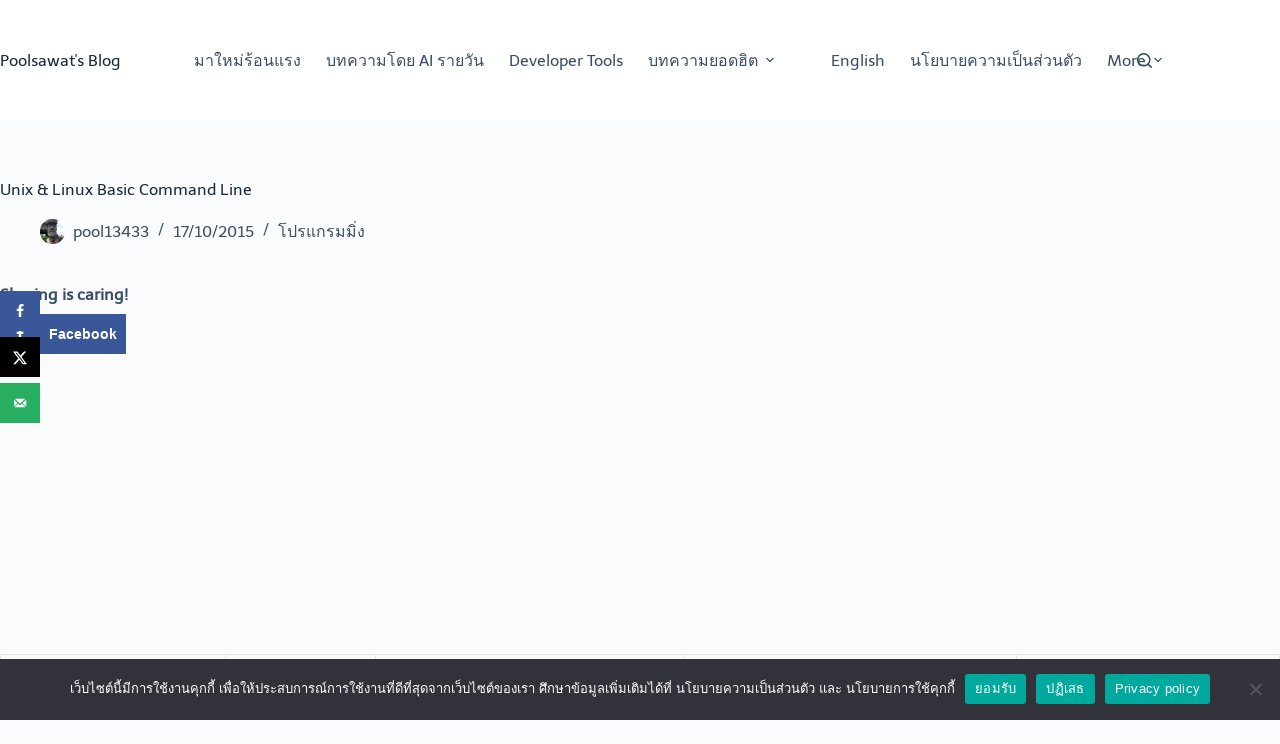

--- FILE ---
content_type: text/html; charset=UTF-8
request_url: https://www.poolsawat.com/unix-linux-basic-command-line/
body_size: 35515
content:
<!doctype html>
<html lang="th">
<head>
	
	<meta charset="UTF-8">
	<meta name="viewport" content="width=device-width, initial-scale=1, maximum-scale=5, viewport-fit=cover">
	<link rel="profile" href="https://gmpg.org/xfn/11">

	<!-- Manifest added by SuperPWA - Progressive Web Apps Plugin For WordPress -->
<link rel="manifest" href="/superpwa-manifest.json">
<meta name="theme-color" content="#D5E0EB">
<!-- / SuperPWA.com -->
<meta name='robots' content='index, follow, max-image-preview:large, max-snippet:-1, max-video-preview:-1' />

	<!-- This site is optimized with the Yoast SEO plugin v26.8 - https://yoast.com/product/yoast-seo-wordpress/ -->
	<title>Unix &amp; Linux Basic Command Line - Poolsawat&#039;s Blog</title>
	<link rel="canonical" href="https://www.poolsawat.com/unix-linux-basic-command-line/" />
	<meta name="author" content="pool13433" />
	<meta name="twitter:label1" content="Written by" />
	<meta name="twitter:data1" content="pool13433" />
	<meta name="twitter:label2" content="Est. reading time" />
	<meta name="twitter:data2" content="7 นาที" />
	<script type="application/ld+json" class="yoast-schema-graph">{"@context":"https://schema.org","@graph":[{"@type":"Article","@id":"https://www.poolsawat.com/unix-linux-basic-command-line/#article","isPartOf":{"@id":"https://www.poolsawat.com/unix-linux-basic-command-line/"},"author":{"name":"pool13433","@id":"https://www.poolsawat.com/#/schema/person/5b784f6ebdb6f7af47ee926ef7f4f1aa"},"headline":"Unix &#038; Linux Basic Command Line","datePublished":"2015-10-17T16:28:06+00:00","dateModified":"2017-11-16T07:03:53+00:00","mainEntityOfPage":{"@id":"https://www.poolsawat.com/unix-linux-basic-command-line/"},"wordCount":1309,"image":{"@id":"https://www.poolsawat.com/unix-linux-basic-command-line/#primaryimage"},"thumbnailUrl":"https://www.poolsawat.com/wp-content/uploads/2015/10/unix.jpg","articleSection":["โปรแกรมมิ่ง"],"inLanguage":"th"},{"@type":"WebPage","@id":"https://www.poolsawat.com/unix-linux-basic-command-line/","url":"https://www.poolsawat.com/unix-linux-basic-command-line/","name":"Unix & Linux Basic Command Line - Poolsawat&#039;s Blog","isPartOf":{"@id":"https://www.poolsawat.com/#website"},"primaryImageOfPage":{"@id":"https://www.poolsawat.com/unix-linux-basic-command-line/#primaryimage"},"image":{"@id":"https://www.poolsawat.com/unix-linux-basic-command-line/#primaryimage"},"thumbnailUrl":"https://www.poolsawat.com/wp-content/uploads/2015/10/unix.jpg","datePublished":"2015-10-17T16:28:06+00:00","dateModified":"2017-11-16T07:03:53+00:00","author":{"@id":"https://www.poolsawat.com/#/schema/person/5b784f6ebdb6f7af47ee926ef7f4f1aa"},"breadcrumb":{"@id":"https://www.poolsawat.com/unix-linux-basic-command-line/#breadcrumb"},"inLanguage":"th","potentialAction":[{"@type":"ReadAction","target":["https://www.poolsawat.com/unix-linux-basic-command-line/"]}]},{"@type":"ImageObject","inLanguage":"th","@id":"https://www.poolsawat.com/unix-linux-basic-command-line/#primaryimage","url":"https://www.poolsawat.com/wp-content/uploads/2015/10/unix.jpg","contentUrl":"https://www.poolsawat.com/wp-content/uploads/2015/10/unix.jpg","width":691,"height":348},{"@type":"BreadcrumbList","@id":"https://www.poolsawat.com/unix-linux-basic-command-line/#breadcrumb","itemListElement":[{"@type":"ListItem","position":1,"name":"Home","item":"https://www.poolsawat.com/"},{"@type":"ListItem","position":2,"name":"Unix &#038; Linux Basic Command Line"}]},{"@type":"WebSite","@id":"https://www.poolsawat.com/#website","url":"https://www.poolsawat.com/","name":"Poolsawat&#039;s Blog","description":"บทความมากมาย ความหมายนิดเดียว","potentialAction":[{"@type":"SearchAction","target":{"@type":"EntryPoint","urlTemplate":"https://www.poolsawat.com/?s={search_term_string}"},"query-input":{"@type":"PropertyValueSpecification","valueRequired":true,"valueName":"search_term_string"}}],"inLanguage":"th"},{"@type":"Person","@id":"https://www.poolsawat.com/#/schema/person/5b784f6ebdb6f7af47ee926ef7f4f1aa","name":"pool13433","image":{"@type":"ImageObject","inLanguage":"th","@id":"https://www.poolsawat.com/#/schema/person/image/","url":"https://secure.gravatar.com/avatar/f4b06aae12d3d2c05f1c35e15ed8972f72c6ea24d89ca28bda11fa1faf10b629?s=96&d=monsterid&r=g","contentUrl":"https://secure.gravatar.com/avatar/f4b06aae12d3d2c05f1c35e15ed8972f72c6ea24d89ca28bda11fa1faf10b629?s=96&d=monsterid&r=g","caption":"pool13433"},"sameAs":["https://www.poolsawat.com","https://www.facebook.com/profile.php?id=61578352390318"],"url":"https://www.poolsawat.com/author/pool13433/"}]}</script>
	<!-- / Yoast SEO plugin. -->


<!-- Hubbub v.1.36.3 https://morehubbub.com/ -->
<meta property="og:locale" content="th" />
<meta property="og:type" content="article" />
<meta property="og:title" content="Unix &amp; Linux Basic Command Line" />
<meta property="og:description" content="Type Command name command descripti" />
<meta property="og:url" content="https://www.poolsawat.com/unix-linux-basic-command-line/" />
<meta property="og:site_name" content="Poolsawat&#039;s Blog" />
<meta property="og:updated_time" content="2017-11-16T14:03:53+00:00" />
<meta property="article:published_time" content="2015-10-17T23:28:06+00:00" />
<meta property="article:modified_time" content="2017-11-16T14:03:53+00:00" />
<meta name="twitter:card" content="summary_large_image" />
<meta name="twitter:title" content="Unix &amp; Linux Basic Command Line" />
<meta name="twitter:description" content="Type Command name command descripti" />
<meta class="flipboard-article" content="Type Command name command descripti" />
<meta property="og:image" content="https://www.poolsawat.com/wp-content/uploads/2015/10/unix.jpg" />
<meta name="twitter:image" content="https://www.poolsawat.com/wp-content/uploads/2015/10/unix.jpg" />
<meta property="og:image:width" content="691" />
<meta property="og:image:height" content="348" />
<meta property="article:author" content="https://www.facebook.com/profile.php?id=61578352390318" />
<!-- Hubbub v.1.36.3 https://morehubbub.com/ -->
<link rel='dns-prefetch' href='//www.googletagmanager.com' />
<link rel='dns-prefetch' href='//pagead2.googlesyndication.com' />
<link rel='dns-prefetch' href='//fundingchoicesmessages.google.com' />
<link href='https://fonts.gstatic.com' crossorigin rel='preconnect' />
<link rel="alternate" type="application/rss+xml" title="Poolsawat&#039;s Blog &raquo; ฟีด" href="https://www.poolsawat.com/feed/" />
<link rel="alternate" type="application/rss+xml" title="Poolsawat&#039;s Blog &raquo; ฟีดความเห็น" href="https://www.poolsawat.com/comments/feed/" />
<link rel="alternate" title="oEmbed (JSON)" type="application/json+oembed" href="https://www.poolsawat.com/wp-json/oembed/1.0/embed?url=https%3A%2F%2Fwww.poolsawat.com%2Funix-linux-basic-command-line%2F" />
<link rel="alternate" title="oEmbed (XML)" type="text/xml+oembed" href="https://www.poolsawat.com/wp-json/oembed/1.0/embed?url=https%3A%2F%2Fwww.poolsawat.com%2Funix-linux-basic-command-line%2F&#038;format=xml" />
<style id='wp-img-auto-sizes-contain-inline-css'>
img:is([sizes=auto i],[sizes^="auto," i]){contain-intrinsic-size:3000px 1500px}
/*# sourceURL=wp-img-auto-sizes-contain-inline-css */
</style>
<link rel='stylesheet' id='wp-block-library-css' href='https://www.poolsawat.com/wp-includes/css/dist/block-library/style.min.css?ver=6.9' media='all' />
<style id='global-styles-inline-css'>
:root{--wp--preset--aspect-ratio--square: 1;--wp--preset--aspect-ratio--4-3: 4/3;--wp--preset--aspect-ratio--3-4: 3/4;--wp--preset--aspect-ratio--3-2: 3/2;--wp--preset--aspect-ratio--2-3: 2/3;--wp--preset--aspect-ratio--16-9: 16/9;--wp--preset--aspect-ratio--9-16: 9/16;--wp--preset--color--black: #000000;--wp--preset--color--cyan-bluish-gray: #abb8c3;--wp--preset--color--white: #ffffff;--wp--preset--color--pale-pink: #f78da7;--wp--preset--color--vivid-red: #cf2e2e;--wp--preset--color--luminous-vivid-orange: #ff6900;--wp--preset--color--luminous-vivid-amber: #fcb900;--wp--preset--color--light-green-cyan: #7bdcb5;--wp--preset--color--vivid-green-cyan: #00d084;--wp--preset--color--pale-cyan-blue: #8ed1fc;--wp--preset--color--vivid-cyan-blue: #0693e3;--wp--preset--color--vivid-purple: #9b51e0;--wp--preset--color--palette-color-1: var(--theme-palette-color-1, #2872fa);--wp--preset--color--palette-color-2: var(--theme-palette-color-2, #1559ed);--wp--preset--color--palette-color-3: var(--theme-palette-color-3, #3A4F66);--wp--preset--color--palette-color-4: var(--theme-palette-color-4, #192a3d);--wp--preset--color--palette-color-5: var(--theme-palette-color-5, #e1e8ed);--wp--preset--color--palette-color-6: var(--theme-palette-color-6, #f2f5f7);--wp--preset--color--palette-color-7: var(--theme-palette-color-7, #FAFBFC);--wp--preset--color--palette-color-8: var(--theme-palette-color-8, #ffffff);--wp--preset--gradient--vivid-cyan-blue-to-vivid-purple: linear-gradient(135deg,rgb(6,147,227) 0%,rgb(155,81,224) 100%);--wp--preset--gradient--light-green-cyan-to-vivid-green-cyan: linear-gradient(135deg,rgb(122,220,180) 0%,rgb(0,208,130) 100%);--wp--preset--gradient--luminous-vivid-amber-to-luminous-vivid-orange: linear-gradient(135deg,rgb(252,185,0) 0%,rgb(255,105,0) 100%);--wp--preset--gradient--luminous-vivid-orange-to-vivid-red: linear-gradient(135deg,rgb(255,105,0) 0%,rgb(207,46,46) 100%);--wp--preset--gradient--very-light-gray-to-cyan-bluish-gray: linear-gradient(135deg,rgb(238,238,238) 0%,rgb(169,184,195) 100%);--wp--preset--gradient--cool-to-warm-spectrum: linear-gradient(135deg,rgb(74,234,220) 0%,rgb(151,120,209) 20%,rgb(207,42,186) 40%,rgb(238,44,130) 60%,rgb(251,105,98) 80%,rgb(254,248,76) 100%);--wp--preset--gradient--blush-light-purple: linear-gradient(135deg,rgb(255,206,236) 0%,rgb(152,150,240) 100%);--wp--preset--gradient--blush-bordeaux: linear-gradient(135deg,rgb(254,205,165) 0%,rgb(254,45,45) 50%,rgb(107,0,62) 100%);--wp--preset--gradient--luminous-dusk: linear-gradient(135deg,rgb(255,203,112) 0%,rgb(199,81,192) 50%,rgb(65,88,208) 100%);--wp--preset--gradient--pale-ocean: linear-gradient(135deg,rgb(255,245,203) 0%,rgb(182,227,212) 50%,rgb(51,167,181) 100%);--wp--preset--gradient--electric-grass: linear-gradient(135deg,rgb(202,248,128) 0%,rgb(113,206,126) 100%);--wp--preset--gradient--midnight: linear-gradient(135deg,rgb(2,3,129) 0%,rgb(40,116,252) 100%);--wp--preset--gradient--juicy-peach: linear-gradient(to right, #ffecd2 0%, #fcb69f 100%);--wp--preset--gradient--young-passion: linear-gradient(to right, #ff8177 0%, #ff867a 0%, #ff8c7f 21%, #f99185 52%, #cf556c 78%, #b12a5b 100%);--wp--preset--gradient--true-sunset: linear-gradient(to right, #fa709a 0%, #fee140 100%);--wp--preset--gradient--morpheus-den: linear-gradient(to top, #30cfd0 0%, #330867 100%);--wp--preset--gradient--plum-plate: linear-gradient(135deg, #667eea 0%, #764ba2 100%);--wp--preset--gradient--aqua-splash: linear-gradient(15deg, #13547a 0%, #80d0c7 100%);--wp--preset--gradient--love-kiss: linear-gradient(to top, #ff0844 0%, #ffb199 100%);--wp--preset--gradient--new-retrowave: linear-gradient(to top, #3b41c5 0%, #a981bb 49%, #ffc8a9 100%);--wp--preset--gradient--plum-bath: linear-gradient(to top, #cc208e 0%, #6713d2 100%);--wp--preset--gradient--high-flight: linear-gradient(to right, #0acffe 0%, #495aff 100%);--wp--preset--gradient--teen-party: linear-gradient(-225deg, #FF057C 0%, #8D0B93 50%, #321575 100%);--wp--preset--gradient--fabled-sunset: linear-gradient(-225deg, #231557 0%, #44107A 29%, #FF1361 67%, #FFF800 100%);--wp--preset--gradient--arielle-smile: radial-gradient(circle 248px at center, #16d9e3 0%, #30c7ec 47%, #46aef7 100%);--wp--preset--gradient--itmeo-branding: linear-gradient(180deg, #2af598 0%, #009efd 100%);--wp--preset--gradient--deep-blue: linear-gradient(to right, #6a11cb 0%, #2575fc 100%);--wp--preset--gradient--strong-bliss: linear-gradient(to right, #f78ca0 0%, #f9748f 19%, #fd868c 60%, #fe9a8b 100%);--wp--preset--gradient--sweet-period: linear-gradient(to top, #3f51b1 0%, #5a55ae 13%, #7b5fac 25%, #8f6aae 38%, #a86aa4 50%, #cc6b8e 62%, #f18271 75%, #f3a469 87%, #f7c978 100%);--wp--preset--gradient--purple-division: linear-gradient(to top, #7028e4 0%, #e5b2ca 100%);--wp--preset--gradient--cold-evening: linear-gradient(to top, #0c3483 0%, #a2b6df 100%, #6b8cce 100%, #a2b6df 100%);--wp--preset--gradient--mountain-rock: linear-gradient(to right, #868f96 0%, #596164 100%);--wp--preset--gradient--desert-hump: linear-gradient(to top, #c79081 0%, #dfa579 100%);--wp--preset--gradient--ethernal-constance: linear-gradient(to top, #09203f 0%, #537895 100%);--wp--preset--gradient--happy-memories: linear-gradient(-60deg, #ff5858 0%, #f09819 100%);--wp--preset--gradient--grown-early: linear-gradient(to top, #0ba360 0%, #3cba92 100%);--wp--preset--gradient--morning-salad: linear-gradient(-225deg, #B7F8DB 0%, #50A7C2 100%);--wp--preset--gradient--night-call: linear-gradient(-225deg, #AC32E4 0%, #7918F2 48%, #4801FF 100%);--wp--preset--gradient--mind-crawl: linear-gradient(-225deg, #473B7B 0%, #3584A7 51%, #30D2BE 100%);--wp--preset--gradient--angel-care: linear-gradient(-225deg, #FFE29F 0%, #FFA99F 48%, #FF719A 100%);--wp--preset--gradient--juicy-cake: linear-gradient(to top, #e14fad 0%, #f9d423 100%);--wp--preset--gradient--rich-metal: linear-gradient(to right, #d7d2cc 0%, #304352 100%);--wp--preset--gradient--mole-hall: linear-gradient(-20deg, #616161 0%, #9bc5c3 100%);--wp--preset--gradient--cloudy-knoxville: linear-gradient(120deg, #fdfbfb 0%, #ebedee 100%);--wp--preset--gradient--soft-grass: linear-gradient(to top, #c1dfc4 0%, #deecdd 100%);--wp--preset--gradient--saint-petersburg: linear-gradient(135deg, #f5f7fa 0%, #c3cfe2 100%);--wp--preset--gradient--everlasting-sky: linear-gradient(135deg, #fdfcfb 0%, #e2d1c3 100%);--wp--preset--gradient--kind-steel: linear-gradient(-20deg, #e9defa 0%, #fbfcdb 100%);--wp--preset--gradient--over-sun: linear-gradient(60deg, #abecd6 0%, #fbed96 100%);--wp--preset--gradient--premium-white: linear-gradient(to top, #d5d4d0 0%, #d5d4d0 1%, #eeeeec 31%, #efeeec 75%, #e9e9e7 100%);--wp--preset--gradient--clean-mirror: linear-gradient(45deg, #93a5cf 0%, #e4efe9 100%);--wp--preset--gradient--wild-apple: linear-gradient(to top, #d299c2 0%, #fef9d7 100%);--wp--preset--gradient--snow-again: linear-gradient(to top, #e6e9f0 0%, #eef1f5 100%);--wp--preset--gradient--confident-cloud: linear-gradient(to top, #dad4ec 0%, #dad4ec 1%, #f3e7e9 100%);--wp--preset--gradient--glass-water: linear-gradient(to top, #dfe9f3 0%, white 100%);--wp--preset--gradient--perfect-white: linear-gradient(-225deg, #E3FDF5 0%, #FFE6FA 100%);--wp--preset--font-size--small: 13px;--wp--preset--font-size--medium: 20px;--wp--preset--font-size--large: clamp(22px, 1.375rem + ((1vw - 3.2px) * 0.625), 30px);--wp--preset--font-size--x-large: clamp(30px, 1.875rem + ((1vw - 3.2px) * 1.563), 50px);--wp--preset--font-size--xx-large: clamp(45px, 2.813rem + ((1vw - 3.2px) * 2.734), 80px);--wp--preset--font-family--telex: Telex;--wp--preset--spacing--20: 0.44rem;--wp--preset--spacing--30: 0.67rem;--wp--preset--spacing--40: 1rem;--wp--preset--spacing--50: 1.5rem;--wp--preset--spacing--60: 2.25rem;--wp--preset--spacing--70: 3.38rem;--wp--preset--spacing--80: 5.06rem;--wp--preset--shadow--natural: 6px 6px 9px rgba(0, 0, 0, 0.2);--wp--preset--shadow--deep: 12px 12px 50px rgba(0, 0, 0, 0.4);--wp--preset--shadow--sharp: 6px 6px 0px rgba(0, 0, 0, 0.2);--wp--preset--shadow--outlined: 6px 6px 0px -3px rgb(255, 255, 255), 6px 6px rgb(0, 0, 0);--wp--preset--shadow--crisp: 6px 6px 0px rgb(0, 0, 0);}:root { --wp--style--global--content-size: var(--theme-block-max-width);--wp--style--global--wide-size: var(--theme-block-wide-max-width); }:where(body) { margin: 0; }.wp-site-blocks > .alignleft { float: left; margin-right: 2em; }.wp-site-blocks > .alignright { float: right; margin-left: 2em; }.wp-site-blocks > .aligncenter { justify-content: center; margin-left: auto; margin-right: auto; }:where(.wp-site-blocks) > * { margin-block-start: var(--theme-content-spacing); margin-block-end: 0; }:where(.wp-site-blocks) > :first-child { margin-block-start: 0; }:where(.wp-site-blocks) > :last-child { margin-block-end: 0; }:root { --wp--style--block-gap: var(--theme-content-spacing); }:root :where(.is-layout-flow) > :first-child{margin-block-start: 0;}:root :where(.is-layout-flow) > :last-child{margin-block-end: 0;}:root :where(.is-layout-flow) > *{margin-block-start: var(--theme-content-spacing);margin-block-end: 0;}:root :where(.is-layout-constrained) > :first-child{margin-block-start: 0;}:root :where(.is-layout-constrained) > :last-child{margin-block-end: 0;}:root :where(.is-layout-constrained) > *{margin-block-start: var(--theme-content-spacing);margin-block-end: 0;}:root :where(.is-layout-flex){gap: var(--theme-content-spacing);}:root :where(.is-layout-grid){gap: var(--theme-content-spacing);}.is-layout-flow > .alignleft{float: left;margin-inline-start: 0;margin-inline-end: 2em;}.is-layout-flow > .alignright{float: right;margin-inline-start: 2em;margin-inline-end: 0;}.is-layout-flow > .aligncenter{margin-left: auto !important;margin-right: auto !important;}.is-layout-constrained > .alignleft{float: left;margin-inline-start: 0;margin-inline-end: 2em;}.is-layout-constrained > .alignright{float: right;margin-inline-start: 2em;margin-inline-end: 0;}.is-layout-constrained > .aligncenter{margin-left: auto !important;margin-right: auto !important;}.is-layout-constrained > :where(:not(.alignleft):not(.alignright):not(.alignfull)){max-width: var(--wp--style--global--content-size);margin-left: auto !important;margin-right: auto !important;}.is-layout-constrained > .alignwide{max-width: var(--wp--style--global--wide-size);}body .is-layout-flex{display: flex;}.is-layout-flex{flex-wrap: wrap;align-items: center;}.is-layout-flex > :is(*, div){margin: 0;}body .is-layout-grid{display: grid;}.is-layout-grid > :is(*, div){margin: 0;}body{padding-top: 0px;padding-right: 0px;padding-bottom: 0px;padding-left: 0px;}:root :where(.wp-element-button, .wp-block-button__link){font-style: inherit;font-weight: inherit;letter-spacing: inherit;text-transform: inherit;}.has-black-color{color: var(--wp--preset--color--black) !important;}.has-cyan-bluish-gray-color{color: var(--wp--preset--color--cyan-bluish-gray) !important;}.has-white-color{color: var(--wp--preset--color--white) !important;}.has-pale-pink-color{color: var(--wp--preset--color--pale-pink) !important;}.has-vivid-red-color{color: var(--wp--preset--color--vivid-red) !important;}.has-luminous-vivid-orange-color{color: var(--wp--preset--color--luminous-vivid-orange) !important;}.has-luminous-vivid-amber-color{color: var(--wp--preset--color--luminous-vivid-amber) !important;}.has-light-green-cyan-color{color: var(--wp--preset--color--light-green-cyan) !important;}.has-vivid-green-cyan-color{color: var(--wp--preset--color--vivid-green-cyan) !important;}.has-pale-cyan-blue-color{color: var(--wp--preset--color--pale-cyan-blue) !important;}.has-vivid-cyan-blue-color{color: var(--wp--preset--color--vivid-cyan-blue) !important;}.has-vivid-purple-color{color: var(--wp--preset--color--vivid-purple) !important;}.has-palette-color-1-color{color: var(--wp--preset--color--palette-color-1) !important;}.has-palette-color-2-color{color: var(--wp--preset--color--palette-color-2) !important;}.has-palette-color-3-color{color: var(--wp--preset--color--palette-color-3) !important;}.has-palette-color-4-color{color: var(--wp--preset--color--palette-color-4) !important;}.has-palette-color-5-color{color: var(--wp--preset--color--palette-color-5) !important;}.has-palette-color-6-color{color: var(--wp--preset--color--palette-color-6) !important;}.has-palette-color-7-color{color: var(--wp--preset--color--palette-color-7) !important;}.has-palette-color-8-color{color: var(--wp--preset--color--palette-color-8) !important;}.has-black-background-color{background-color: var(--wp--preset--color--black) !important;}.has-cyan-bluish-gray-background-color{background-color: var(--wp--preset--color--cyan-bluish-gray) !important;}.has-white-background-color{background-color: var(--wp--preset--color--white) !important;}.has-pale-pink-background-color{background-color: var(--wp--preset--color--pale-pink) !important;}.has-vivid-red-background-color{background-color: var(--wp--preset--color--vivid-red) !important;}.has-luminous-vivid-orange-background-color{background-color: var(--wp--preset--color--luminous-vivid-orange) !important;}.has-luminous-vivid-amber-background-color{background-color: var(--wp--preset--color--luminous-vivid-amber) !important;}.has-light-green-cyan-background-color{background-color: var(--wp--preset--color--light-green-cyan) !important;}.has-vivid-green-cyan-background-color{background-color: var(--wp--preset--color--vivid-green-cyan) !important;}.has-pale-cyan-blue-background-color{background-color: var(--wp--preset--color--pale-cyan-blue) !important;}.has-vivid-cyan-blue-background-color{background-color: var(--wp--preset--color--vivid-cyan-blue) !important;}.has-vivid-purple-background-color{background-color: var(--wp--preset--color--vivid-purple) !important;}.has-palette-color-1-background-color{background-color: var(--wp--preset--color--palette-color-1) !important;}.has-palette-color-2-background-color{background-color: var(--wp--preset--color--palette-color-2) !important;}.has-palette-color-3-background-color{background-color: var(--wp--preset--color--palette-color-3) !important;}.has-palette-color-4-background-color{background-color: var(--wp--preset--color--palette-color-4) !important;}.has-palette-color-5-background-color{background-color: var(--wp--preset--color--palette-color-5) !important;}.has-palette-color-6-background-color{background-color: var(--wp--preset--color--palette-color-6) !important;}.has-palette-color-7-background-color{background-color: var(--wp--preset--color--palette-color-7) !important;}.has-palette-color-8-background-color{background-color: var(--wp--preset--color--palette-color-8) !important;}.has-black-border-color{border-color: var(--wp--preset--color--black) !important;}.has-cyan-bluish-gray-border-color{border-color: var(--wp--preset--color--cyan-bluish-gray) !important;}.has-white-border-color{border-color: var(--wp--preset--color--white) !important;}.has-pale-pink-border-color{border-color: var(--wp--preset--color--pale-pink) !important;}.has-vivid-red-border-color{border-color: var(--wp--preset--color--vivid-red) !important;}.has-luminous-vivid-orange-border-color{border-color: var(--wp--preset--color--luminous-vivid-orange) !important;}.has-luminous-vivid-amber-border-color{border-color: var(--wp--preset--color--luminous-vivid-amber) !important;}.has-light-green-cyan-border-color{border-color: var(--wp--preset--color--light-green-cyan) !important;}.has-vivid-green-cyan-border-color{border-color: var(--wp--preset--color--vivid-green-cyan) !important;}.has-pale-cyan-blue-border-color{border-color: var(--wp--preset--color--pale-cyan-blue) !important;}.has-vivid-cyan-blue-border-color{border-color: var(--wp--preset--color--vivid-cyan-blue) !important;}.has-vivid-purple-border-color{border-color: var(--wp--preset--color--vivid-purple) !important;}.has-palette-color-1-border-color{border-color: var(--wp--preset--color--palette-color-1) !important;}.has-palette-color-2-border-color{border-color: var(--wp--preset--color--palette-color-2) !important;}.has-palette-color-3-border-color{border-color: var(--wp--preset--color--palette-color-3) !important;}.has-palette-color-4-border-color{border-color: var(--wp--preset--color--palette-color-4) !important;}.has-palette-color-5-border-color{border-color: var(--wp--preset--color--palette-color-5) !important;}.has-palette-color-6-border-color{border-color: var(--wp--preset--color--palette-color-6) !important;}.has-palette-color-7-border-color{border-color: var(--wp--preset--color--palette-color-7) !important;}.has-palette-color-8-border-color{border-color: var(--wp--preset--color--palette-color-8) !important;}.has-vivid-cyan-blue-to-vivid-purple-gradient-background{background: var(--wp--preset--gradient--vivid-cyan-blue-to-vivid-purple) !important;}.has-light-green-cyan-to-vivid-green-cyan-gradient-background{background: var(--wp--preset--gradient--light-green-cyan-to-vivid-green-cyan) !important;}.has-luminous-vivid-amber-to-luminous-vivid-orange-gradient-background{background: var(--wp--preset--gradient--luminous-vivid-amber-to-luminous-vivid-orange) !important;}.has-luminous-vivid-orange-to-vivid-red-gradient-background{background: var(--wp--preset--gradient--luminous-vivid-orange-to-vivid-red) !important;}.has-very-light-gray-to-cyan-bluish-gray-gradient-background{background: var(--wp--preset--gradient--very-light-gray-to-cyan-bluish-gray) !important;}.has-cool-to-warm-spectrum-gradient-background{background: var(--wp--preset--gradient--cool-to-warm-spectrum) !important;}.has-blush-light-purple-gradient-background{background: var(--wp--preset--gradient--blush-light-purple) !important;}.has-blush-bordeaux-gradient-background{background: var(--wp--preset--gradient--blush-bordeaux) !important;}.has-luminous-dusk-gradient-background{background: var(--wp--preset--gradient--luminous-dusk) !important;}.has-pale-ocean-gradient-background{background: var(--wp--preset--gradient--pale-ocean) !important;}.has-electric-grass-gradient-background{background: var(--wp--preset--gradient--electric-grass) !important;}.has-midnight-gradient-background{background: var(--wp--preset--gradient--midnight) !important;}.has-juicy-peach-gradient-background{background: var(--wp--preset--gradient--juicy-peach) !important;}.has-young-passion-gradient-background{background: var(--wp--preset--gradient--young-passion) !important;}.has-true-sunset-gradient-background{background: var(--wp--preset--gradient--true-sunset) !important;}.has-morpheus-den-gradient-background{background: var(--wp--preset--gradient--morpheus-den) !important;}.has-plum-plate-gradient-background{background: var(--wp--preset--gradient--plum-plate) !important;}.has-aqua-splash-gradient-background{background: var(--wp--preset--gradient--aqua-splash) !important;}.has-love-kiss-gradient-background{background: var(--wp--preset--gradient--love-kiss) !important;}.has-new-retrowave-gradient-background{background: var(--wp--preset--gradient--new-retrowave) !important;}.has-plum-bath-gradient-background{background: var(--wp--preset--gradient--plum-bath) !important;}.has-high-flight-gradient-background{background: var(--wp--preset--gradient--high-flight) !important;}.has-teen-party-gradient-background{background: var(--wp--preset--gradient--teen-party) !important;}.has-fabled-sunset-gradient-background{background: var(--wp--preset--gradient--fabled-sunset) !important;}.has-arielle-smile-gradient-background{background: var(--wp--preset--gradient--arielle-smile) !important;}.has-itmeo-branding-gradient-background{background: var(--wp--preset--gradient--itmeo-branding) !important;}.has-deep-blue-gradient-background{background: var(--wp--preset--gradient--deep-blue) !important;}.has-strong-bliss-gradient-background{background: var(--wp--preset--gradient--strong-bliss) !important;}.has-sweet-period-gradient-background{background: var(--wp--preset--gradient--sweet-period) !important;}.has-purple-division-gradient-background{background: var(--wp--preset--gradient--purple-division) !important;}.has-cold-evening-gradient-background{background: var(--wp--preset--gradient--cold-evening) !important;}.has-mountain-rock-gradient-background{background: var(--wp--preset--gradient--mountain-rock) !important;}.has-desert-hump-gradient-background{background: var(--wp--preset--gradient--desert-hump) !important;}.has-ethernal-constance-gradient-background{background: var(--wp--preset--gradient--ethernal-constance) !important;}.has-happy-memories-gradient-background{background: var(--wp--preset--gradient--happy-memories) !important;}.has-grown-early-gradient-background{background: var(--wp--preset--gradient--grown-early) !important;}.has-morning-salad-gradient-background{background: var(--wp--preset--gradient--morning-salad) !important;}.has-night-call-gradient-background{background: var(--wp--preset--gradient--night-call) !important;}.has-mind-crawl-gradient-background{background: var(--wp--preset--gradient--mind-crawl) !important;}.has-angel-care-gradient-background{background: var(--wp--preset--gradient--angel-care) !important;}.has-juicy-cake-gradient-background{background: var(--wp--preset--gradient--juicy-cake) !important;}.has-rich-metal-gradient-background{background: var(--wp--preset--gradient--rich-metal) !important;}.has-mole-hall-gradient-background{background: var(--wp--preset--gradient--mole-hall) !important;}.has-cloudy-knoxville-gradient-background{background: var(--wp--preset--gradient--cloudy-knoxville) !important;}.has-soft-grass-gradient-background{background: var(--wp--preset--gradient--soft-grass) !important;}.has-saint-petersburg-gradient-background{background: var(--wp--preset--gradient--saint-petersburg) !important;}.has-everlasting-sky-gradient-background{background: var(--wp--preset--gradient--everlasting-sky) !important;}.has-kind-steel-gradient-background{background: var(--wp--preset--gradient--kind-steel) !important;}.has-over-sun-gradient-background{background: var(--wp--preset--gradient--over-sun) !important;}.has-premium-white-gradient-background{background: var(--wp--preset--gradient--premium-white) !important;}.has-clean-mirror-gradient-background{background: var(--wp--preset--gradient--clean-mirror) !important;}.has-wild-apple-gradient-background{background: var(--wp--preset--gradient--wild-apple) !important;}.has-snow-again-gradient-background{background: var(--wp--preset--gradient--snow-again) !important;}.has-confident-cloud-gradient-background{background: var(--wp--preset--gradient--confident-cloud) !important;}.has-glass-water-gradient-background{background: var(--wp--preset--gradient--glass-water) !important;}.has-perfect-white-gradient-background{background: var(--wp--preset--gradient--perfect-white) !important;}.has-small-font-size{font-size: var(--wp--preset--font-size--small) !important;}.has-medium-font-size{font-size: var(--wp--preset--font-size--medium) !important;}.has-large-font-size{font-size: var(--wp--preset--font-size--large) !important;}.has-x-large-font-size{font-size: var(--wp--preset--font-size--x-large) !important;}.has-xx-large-font-size{font-size: var(--wp--preset--font-size--xx-large) !important;}.has-telex-font-family{font-family: var(--wp--preset--font-family--telex) !important;}
:root :where(.wp-block-pullquote){font-size: clamp(0.984em, 0.984rem + ((1vw - 0.2em) * 0.645), 1.5em);line-height: 1.6;}
/*# sourceURL=global-styles-inline-css */
</style>
<link rel='stylesheet' id='cookie-notice-front-css' href='https://www.poolsawat.com/wp-content/plugins/cookie-notice/css/front.min.css?ver=2.5.11' media='all' />
<link rel='stylesheet' id='ct-main-styles-css' href='https://www.poolsawat.com/wp-content/themes/blocksy/static/bundle/main.min.css?ver=2.1.25' media='all' />
<link rel='stylesheet' id='ct-page-title-styles-css' href='https://www.poolsawat.com/wp-content/themes/blocksy/static/bundle/page-title.min.css?ver=2.1.25' media='all' />
<link rel='stylesheet' id='dpsp-frontend-style-pro-css' href='https://www.poolsawat.com/wp-content/plugins/social-pug/assets/dist/style-frontend-pro.css?ver=1.36.3' media='all' />
<style id='dpsp-frontend-style-pro-inline-css'>

				@media screen and ( max-width : 720px ) {
					.dpsp-content-wrapper.dpsp-hide-on-mobile,
					.dpsp-share-text.dpsp-hide-on-mobile {
						display: none;
					}
					.dpsp-has-spacing .dpsp-networks-btns-wrapper li {
						margin:0 2% 10px 0;
					}
					.dpsp-network-btn.dpsp-has-label:not(.dpsp-has-count) {
						max-height: 40px;
						padding: 0;
						justify-content: center;
					}
					.dpsp-content-wrapper.dpsp-size-small .dpsp-network-btn.dpsp-has-label:not(.dpsp-has-count){
						max-height: 32px;
					}
					.dpsp-content-wrapper.dpsp-size-large .dpsp-network-btn.dpsp-has-label:not(.dpsp-has-count){
						max-height: 46px;
					}
				}
			
			@media screen and ( max-width : 720px ) {
				aside#dpsp-floating-sidebar.dpsp-hide-on-mobile.opened {
					display: none;
				}
			}
			
/*# sourceURL=dpsp-frontend-style-pro-inline-css */
</style>
<link rel='stylesheet' id='enlighterjs-css' href='https://www.poolsawat.com/wp-content/plugins/enlighter/cache/enlighterjs.min.css?ver=MQpQ35Ae9iJQH4m' media='all' />
<script id="cookie-notice-front-js-before">
var cnArgs = {"ajaxUrl":"https:\/\/www.poolsawat.com\/wp-admin\/admin-ajax.php","nonce":"9e4c361a96","hideEffect":"fade","position":"bottom","onScroll":true,"onScrollOffset":100,"onClick":false,"cookieName":"cookie_notice_accepted","cookieTime":2592000,"cookieTimeRejected":2592000,"globalCookie":false,"redirection":false,"cache":false,"revokeCookies":false,"revokeCookiesOpt":"automatic"};

//# sourceURL=cookie-notice-front-js-before
</script>
<script src="https://www.poolsawat.com/wp-content/plugins/cookie-notice/js/front.min.js?ver=2.5.11" id="cookie-notice-front-js"></script>

<!-- Google tag (gtag.js) snippet added by Site Kit -->
<!-- Google Analytics snippet added by Site Kit -->
<script src="https://www.googletagmanager.com/gtag/js?id=G-7ZXR5CWC7D" id="google_gtagjs-js" async></script>
<script id="google_gtagjs-js-after">
window.dataLayer = window.dataLayer || [];function gtag(){dataLayer.push(arguments);}
gtag("set","linker",{"domains":["www.poolsawat.com"]});
gtag("js", new Date());
gtag("set", "developer_id.dZTNiMT", true);
gtag("config", "G-7ZXR5CWC7D", {"googlesitekit_post_type":"post"});
//# sourceURL=google_gtagjs-js-after
</script>
<link rel="https://api.w.org/" href="https://www.poolsawat.com/wp-json/" /><link rel="alternate" title="JSON" type="application/json" href="https://www.poolsawat.com/wp-json/wp/v2/posts/447" /><link rel="EditURI" type="application/rsd+xml" title="RSD" href="https://www.poolsawat.com/xmlrpc.php?rsd" />
<meta name="generator" content="WordPress 6.9" />
<link rel='shortlink' href='https://www.poolsawat.com/?p=447' />
<meta name="generator" content="Site Kit by Google 1.170.0" /><noscript><link rel='stylesheet' href='https://www.poolsawat.com/wp-content/themes/blocksy/static/bundle/no-scripts.min.css' type='text/css'></noscript>
<style id="ct-main-styles-inline-css">[data-header*="type-1"] .ct-header [data-id="logo"] .site-title {--theme-font-weight:700;--theme-font-size:25px;--theme-line-height:1.5;--theme-link-initial-color:var(--theme-palette-color-4);} [data-header*="type-1"] .ct-header [data-id="menu"] > ul > li > a {--theme-font-weight:700;--theme-text-transform:uppercase;--theme-font-size:12px;--theme-line-height:1.3;--theme-link-initial-color:var(--theme-text-color);} [data-header*="type-1"] .ct-header [data-id="menu"] .sub-menu .ct-menu-link {--theme-link-initial-color:var(--theme-palette-color-8);--theme-font-weight:500;--theme-font-size:12px;} [data-header*="type-1"] .ct-header [data-id="menu"] .sub-menu {--dropdown-divider:1px dashed rgba(255, 255, 255, 0.1);--theme-box-shadow:0px 10px 20px rgba(41, 51, 61, 0.1);--theme-border-radius:0px 0px 2px 2px;} [data-header*="type-1"] .ct-header [data-row*="middle"] {--height:120px;background-color:var(--theme-palette-color-8);background-image:none;--theme-border-top:none;--theme-border-bottom:none;--theme-box-shadow:none;} [data-header*="type-1"] .ct-header [data-row*="middle"] > div {--theme-border-top:none;--theme-border-bottom:none;} [data-header*="type-1"] [data-id="mobile-menu"] {--theme-font-weight:700;--theme-font-size:20px;--theme-link-initial-color:#ffffff;--mobile-menu-divider:none;} [data-header*="type-1"] #offcanvas {--theme-box-shadow:0px 0px 70px rgba(0, 0, 0, 0.35);--side-panel-width:500px;--panel-content-height:100%;} [data-header*="type-1"] #offcanvas .ct-panel-inner {background-color:rgba(18, 21, 25, 0.98);} [data-header*="type-1"] #search-modal .ct-search-results {--theme-font-weight:500;--theme-font-size:14px;--theme-line-height:1.4;} [data-header*="type-1"] #search-modal .ct-search-form {--theme-link-initial-color:#ffffff;--theme-form-text-initial-color:#ffffff;--theme-form-text-focus-color:#ffffff;--theme-form-field-border-initial-color:rgba(255, 255, 255, 0.2);--theme-button-text-initial-color:rgba(255, 255, 255, 0.7);--theme-button-text-hover-color:#ffffff;--theme-button-background-initial-color:var(--theme-palette-color-1);--theme-button-background-hover-color:var(--theme-palette-color-1);} [data-header*="type-1"] #search-modal {background-color:rgba(18, 21, 25, 0.98);} [data-header*="type-1"] [data-id="trigger"] {--theme-icon-size:18px;} [data-header*="type-1"] {--header-height:120px;} [data-header*="type-1"] .ct-header {background-image:none;} [data-footer*="type-1"] .ct-footer [data-row*="bottom"] > div {--container-spacing:25px;--theme-border:none;--theme-border-top:none;--theme-border-bottom:none;--grid-template-columns:initial;} [data-footer*="type-1"] .ct-footer [data-row*="bottom"] .widget-title {--theme-font-size:16px;} [data-footer*="type-1"] .ct-footer [data-row*="bottom"] {--theme-border-top:none;--theme-border-bottom:none;background-color:transparent;} [data-footer*="type-1"] [data-id="copyright"] {--theme-font-weight:400;--theme-font-size:15px;--theme-line-height:1.3;} [data-footer*="type-1"] .ct-footer {background-color:var(--theme-palette-color-6);}:root {--theme-font-family:var(--theme-font-stack-default);--theme-font-weight:400;--theme-text-transform:none;--theme-text-decoration:none;--theme-font-size:16px;--theme-line-height:1.65;--theme-letter-spacing:0em;--theme-button-font-weight:500;--theme-button-font-size:15px;--has-classic-forms:var(--true);--has-modern-forms:var(--false);--theme-form-field-border-initial-color:var(--theme-border-color);--theme-form-field-border-focus-color:var(--theme-palette-color-1);--theme-form-selection-field-initial-color:var(--theme-border-color);--theme-form-selection-field-active-color:var(--theme-palette-color-1);--theme-palette-color-1:#2872fa;--theme-palette-color-2:#1559ed;--theme-palette-color-3:#3A4F66;--theme-palette-color-4:#192a3d;--theme-palette-color-5:#e1e8ed;--theme-palette-color-6:#f2f5f7;--theme-palette-color-7:#FAFBFC;--theme-palette-color-8:#ffffff;--theme-text-color:var(--theme-palette-color-3);--theme-link-initial-color:var(--theme-palette-color-1);--theme-link-hover-color:var(--theme-palette-color-2);--theme-selection-text-color:#ffffff;--theme-selection-background-color:var(--theme-palette-color-1);--theme-border-color:var(--theme-palette-color-5);--theme-headings-color:var(--theme-palette-color-4);--theme-content-spacing:1.5em;--theme-button-min-height:40px;--theme-button-shadow:none;--theme-button-transform:none;--theme-button-text-initial-color:#ffffff;--theme-button-text-hover-color:#ffffff;--theme-button-background-initial-color:var(--theme-palette-color-1);--theme-button-background-hover-color:var(--theme-palette-color-2);--theme-button-border:none;--theme-button-padding:5px 20px;--theme-normal-container-max-width:1290px;--theme-content-vertical-spacing:60px;--theme-container-edge-spacing:90vw;--theme-narrow-container-max-width:750px;--theme-wide-offset:130px;}h1 {--theme-font-weight:700;--theme-font-size:40px;--theme-line-height:1.5;}h2 {--theme-font-weight:700;--theme-font-size:35px;--theme-line-height:1.5;}h3 {--theme-font-weight:700;--theme-font-size:30px;--theme-line-height:1.5;}h4 {--theme-font-weight:700;--theme-font-size:25px;--theme-line-height:1.5;}h5 {--theme-font-weight:700;--theme-font-size:20px;--theme-line-height:1.5;}h6 {--theme-font-weight:700;--theme-font-size:16px;--theme-line-height:1.5;}.wp-block-pullquote {--theme-font-family:Georgia;--theme-font-weight:600;--theme-font-size:25px;}pre, code, samp, kbd {--theme-font-family:monospace;--theme-font-weight:400;--theme-font-size:16px;}figcaption {--theme-font-size:14px;}.ct-sidebar .widget-title {--theme-font-size:20px;}.ct-breadcrumbs {--theme-font-weight:600;--theme-text-transform:uppercase;--theme-font-size:12px;}body {background-color:var(--theme-palette-color-7);background-image:none;} [data-prefix="single_blog_post"] .entry-header .page-title {--theme-font-size:30px;} [data-prefix="single_blog_post"] .entry-header .entry-meta {--theme-font-weight:600;--theme-text-transform:uppercase;--theme-font-size:12px;--theme-line-height:1.3;} [data-prefix="categories"] .entry-header .page-title {--theme-font-size:30px;} [data-prefix="categories"] .entry-header .entry-meta {--theme-font-weight:600;--theme-text-transform:uppercase;--theme-font-size:12px;--theme-line-height:1.3;} [data-prefix="search"] .entry-header .page-title {--theme-font-size:30px;} [data-prefix="search"] .entry-header .entry-meta {--theme-font-weight:600;--theme-text-transform:uppercase;--theme-font-size:12px;--theme-line-height:1.3;} [data-prefix="author"] .entry-header .page-title {--theme-font-size:30px;} [data-prefix="author"] .entry-header .entry-meta {--theme-font-weight:600;--theme-text-transform:uppercase;--theme-font-size:12px;--theme-line-height:1.3;} [data-prefix="author"] .hero-section[data-type="type-2"] {background-color:var(--theme-palette-color-6);background-image:none;--container-padding:50px 0px;} [data-prefix="single_page"] .entry-header .page-title {--theme-font-size:30px;} [data-prefix="single_page"] .entry-header .entry-meta {--theme-font-weight:600;--theme-text-transform:uppercase;--theme-font-size:12px;--theme-line-height:1.3;} [data-prefix="blog"] .entries {--grid-template-columns:repeat(3, minmax(0, 1fr));} [data-prefix="blog"] .entry-card .entry-title {--theme-font-size:20px;--theme-line-height:1.3;} [data-prefix="blog"] .entry-card .entry-meta {--theme-font-weight:600;--theme-text-transform:uppercase;--theme-font-size:12px;} [data-prefix="blog"] .entry-card {background-color:var(--theme-palette-color-8);--theme-box-shadow:0px 12px 18px -6px rgba(34, 56, 101, 0.04);} [data-prefix="categories"] .entries {--grid-template-columns:repeat(3, minmax(0, 1fr));} [data-prefix="categories"] .entry-card .entry-title {--theme-font-size:20px;--theme-line-height:1.3;} [data-prefix="categories"] .entry-card .entry-meta {--theme-font-weight:600;--theme-text-transform:uppercase;--theme-font-size:12px;} [data-prefix="categories"] .entry-card {background-color:var(--theme-palette-color-8);--theme-box-shadow:0px 12px 18px -6px rgba(34, 56, 101, 0.04);} [data-prefix="author"] .entries {--grid-template-columns:repeat(3, minmax(0, 1fr));} [data-prefix="author"] .entry-card .entry-title {--theme-font-size:20px;--theme-line-height:1.3;} [data-prefix="author"] .entry-card .entry-meta {--theme-font-weight:600;--theme-text-transform:uppercase;--theme-font-size:12px;} [data-prefix="author"] .entry-card {background-color:var(--theme-palette-color-8);--theme-box-shadow:0px 12px 18px -6px rgba(34, 56, 101, 0.04);} [data-prefix="search"] .entries {--grid-template-columns:repeat(3, minmax(0, 1fr));} [data-prefix="search"] .entry-card .entry-title {--theme-font-size:20px;--theme-line-height:1.3;} [data-prefix="search"] .entry-card .entry-meta {--theme-font-weight:600;--theme-text-transform:uppercase;--theme-font-size:12px;} [data-prefix="search"] .entry-card {background-color:var(--theme-palette-color-8);--theme-box-shadow:0px 12px 18px -6px rgba(34, 56, 101, 0.04);}form textarea {--theme-form-field-height:170px;}.ct-sidebar {--theme-link-initial-color:var(--theme-text-color);}.ct-back-to-top {--theme-icon-color:#ffffff;--theme-icon-hover-color:#ffffff;} [data-prefix="single_blog_post"] [class*="ct-container"] > article[class*="post"] {--has-boxed:var(--false);--has-wide:var(--true);} [data-prefix="single_page"] [class*="ct-container"] > article[class*="post"] {--has-boxed:var(--false);--has-wide:var(--true);}@media (max-width: 999.98px) {[data-header*="type-1"] .ct-header [data-row*="middle"] {--height:70px;} [data-header*="type-1"] #offcanvas {--side-panel-width:65vw;} [data-header*="type-1"] {--header-height:70px;} [data-footer*="type-1"] .ct-footer [data-row*="bottom"] > div {--grid-template-columns:initial;} [data-prefix="blog"] .entries {--grid-template-columns:repeat(2, minmax(0, 1fr));} [data-prefix="categories"] .entries {--grid-template-columns:repeat(2, minmax(0, 1fr));} [data-prefix="author"] .entries {--grid-template-columns:repeat(2, minmax(0, 1fr));} [data-prefix="search"] .entries {--grid-template-columns:repeat(2, minmax(0, 1fr));}}@media (max-width: 689.98px) {[data-header*="type-1"] #offcanvas {--side-panel-width:90vw;} [data-footer*="type-1"] .ct-footer [data-row*="bottom"] > div {--container-spacing:15px;--grid-template-columns:initial;} [data-prefix="blog"] .entries {--grid-template-columns:repeat(1, minmax(0, 1fr));} [data-prefix="blog"] .entry-card .entry-title {--theme-font-size:18px;} [data-prefix="categories"] .entries {--grid-template-columns:repeat(1, minmax(0, 1fr));} [data-prefix="categories"] .entry-card .entry-title {--theme-font-size:18px;} [data-prefix="author"] .entries {--grid-template-columns:repeat(1, minmax(0, 1fr));} [data-prefix="author"] .entry-card .entry-title {--theme-font-size:18px;} [data-prefix="search"] .entries {--grid-template-columns:repeat(1, minmax(0, 1fr));} [data-prefix="search"] .entry-card .entry-title {--theme-font-size:18px;}:root {--theme-content-vertical-spacing:50px;--theme-container-edge-spacing:88vw;}}</style>

<!-- Google AdSense meta tags added by Site Kit -->
<meta name="google-adsense-platform-account" content="ca-host-pub-2644536267352236">
<meta name="google-adsense-platform-domain" content="sitekit.withgoogle.com">
<!-- End Google AdSense meta tags added by Site Kit -->
<meta name="hubbub-info" description="Hubbub 1.36.3">
<!-- Google AdSense snippet added by Site Kit -->
<script async src="https://pagead2.googlesyndication.com/pagead/js/adsbygoogle.js?client=ca-pub-6602997930398820&amp;host=ca-host-pub-2644536267352236" crossorigin="anonymous"></script>

<!-- End Google AdSense snippet added by Site Kit -->

<!-- Google AdSense Ad Blocking Recovery snippet added by Site Kit -->
<script async src="https://fundingchoicesmessages.google.com/i/pub-6602997930398820?ers=1" nonce="zPGeYY4owm0_MZhDs21Mpg"></script><script nonce="zPGeYY4owm0_MZhDs21Mpg">(function() {function signalGooglefcPresent() {if (!window.frames['googlefcPresent']) {if (document.body) {const iframe = document.createElement('iframe'); iframe.style = 'width: 0; height: 0; border: none; z-index: -1000; left: -1000px; top: -1000px;'; iframe.style.display = 'none'; iframe.name = 'googlefcPresent'; document.body.appendChild(iframe);} else {setTimeout(signalGooglefcPresent, 0);}}}signalGooglefcPresent();})();</script>
<!-- End Google AdSense Ad Blocking Recovery snippet added by Site Kit -->

<!-- Google AdSense Ad Blocking Recovery Error Protection snippet added by Site Kit -->
<script>(function(){'use strict';function aa(a){var b=0;return function(){return b<a.length?{done:!1,value:a[b++]}:{done:!0}}}var ba="function"==typeof Object.defineProperties?Object.defineProperty:function(a,b,c){if(a==Array.prototype||a==Object.prototype)return a;a[b]=c.value;return a};
function ca(a){a=["object"==typeof globalThis&&globalThis,a,"object"==typeof window&&window,"object"==typeof self&&self,"object"==typeof global&&global];for(var b=0;b<a.length;++b){var c=a[b];if(c&&c.Math==Math)return c}throw Error("Cannot find global object");}var da=ca(this);function k(a,b){if(b)a:{var c=da;a=a.split(".");for(var d=0;d<a.length-1;d++){var e=a[d];if(!(e in c))break a;c=c[e]}a=a[a.length-1];d=c[a];b=b(d);b!=d&&null!=b&&ba(c,a,{configurable:!0,writable:!0,value:b})}}
function ea(a){return a.raw=a}function m(a){var b="undefined"!=typeof Symbol&&Symbol.iterator&&a[Symbol.iterator];if(b)return b.call(a);if("number"==typeof a.length)return{next:aa(a)};throw Error(String(a)+" is not an iterable or ArrayLike");}function fa(a){for(var b,c=[];!(b=a.next()).done;)c.push(b.value);return c}var ha="function"==typeof Object.create?Object.create:function(a){function b(){}b.prototype=a;return new b},n;
if("function"==typeof Object.setPrototypeOf)n=Object.setPrototypeOf;else{var q;a:{var ia={a:!0},ja={};try{ja.__proto__=ia;q=ja.a;break a}catch(a){}q=!1}n=q?function(a,b){a.__proto__=b;if(a.__proto__!==b)throw new TypeError(a+" is not extensible");return a}:null}var ka=n;
function r(a,b){a.prototype=ha(b.prototype);a.prototype.constructor=a;if(ka)ka(a,b);else for(var c in b)if("prototype"!=c)if(Object.defineProperties){var d=Object.getOwnPropertyDescriptor(b,c);d&&Object.defineProperty(a,c,d)}else a[c]=b[c];a.A=b.prototype}function la(){for(var a=Number(this),b=[],c=a;c<arguments.length;c++)b[c-a]=arguments[c];return b}k("Number.MAX_SAFE_INTEGER",function(){return 9007199254740991});
k("Number.isFinite",function(a){return a?a:function(b){return"number"!==typeof b?!1:!isNaN(b)&&Infinity!==b&&-Infinity!==b}});k("Number.isInteger",function(a){return a?a:function(b){return Number.isFinite(b)?b===Math.floor(b):!1}});k("Number.isSafeInteger",function(a){return a?a:function(b){return Number.isInteger(b)&&Math.abs(b)<=Number.MAX_SAFE_INTEGER}});
k("Math.trunc",function(a){return a?a:function(b){b=Number(b);if(isNaN(b)||Infinity===b||-Infinity===b||0===b)return b;var c=Math.floor(Math.abs(b));return 0>b?-c:c}});k("Object.is",function(a){return a?a:function(b,c){return b===c?0!==b||1/b===1/c:b!==b&&c!==c}});k("Array.prototype.includes",function(a){return a?a:function(b,c){var d=this;d instanceof String&&(d=String(d));var e=d.length;c=c||0;for(0>c&&(c=Math.max(c+e,0));c<e;c++){var f=d[c];if(f===b||Object.is(f,b))return!0}return!1}});
k("String.prototype.includes",function(a){return a?a:function(b,c){if(null==this)throw new TypeError("The 'this' value for String.prototype.includes must not be null or undefined");if(b instanceof RegExp)throw new TypeError("First argument to String.prototype.includes must not be a regular expression");return-1!==this.indexOf(b,c||0)}});/*

 Copyright The Closure Library Authors.
 SPDX-License-Identifier: Apache-2.0
*/
var t=this||self;function v(a){return a};var w,x;a:{for(var ma=["CLOSURE_FLAGS"],y=t,z=0;z<ma.length;z++)if(y=y[ma[z]],null==y){x=null;break a}x=y}var na=x&&x[610401301];w=null!=na?na:!1;var A,oa=t.navigator;A=oa?oa.userAgentData||null:null;function B(a){return w?A?A.brands.some(function(b){return(b=b.brand)&&-1!=b.indexOf(a)}):!1:!1}function C(a){var b;a:{if(b=t.navigator)if(b=b.userAgent)break a;b=""}return-1!=b.indexOf(a)};function D(){return w?!!A&&0<A.brands.length:!1}function E(){return D()?B("Chromium"):(C("Chrome")||C("CriOS"))&&!(D()?0:C("Edge"))||C("Silk")};var pa=D()?!1:C("Trident")||C("MSIE");!C("Android")||E();E();C("Safari")&&(E()||(D()?0:C("Coast"))||(D()?0:C("Opera"))||(D()?0:C("Edge"))||(D()?B("Microsoft Edge"):C("Edg/"))||D()&&B("Opera"));var qa={},F=null;var ra="undefined"!==typeof Uint8Array,sa=!pa&&"function"===typeof btoa;function G(){return"function"===typeof BigInt};var H=0,I=0;function ta(a){var b=0>a;a=Math.abs(a);var c=a>>>0;a=Math.floor((a-c)/4294967296);b&&(c=m(ua(c,a)),b=c.next().value,a=c.next().value,c=b);H=c>>>0;I=a>>>0}function va(a,b){b>>>=0;a>>>=0;if(2097151>=b)var c=""+(4294967296*b+a);else G()?c=""+(BigInt(b)<<BigInt(32)|BigInt(a)):(c=(a>>>24|b<<8)&16777215,b=b>>16&65535,a=(a&16777215)+6777216*c+6710656*b,c+=8147497*b,b*=2,1E7<=a&&(c+=Math.floor(a/1E7),a%=1E7),1E7<=c&&(b+=Math.floor(c/1E7),c%=1E7),c=b+wa(c)+wa(a));return c}
function wa(a){a=String(a);return"0000000".slice(a.length)+a}function ua(a,b){b=~b;a?a=~a+1:b+=1;return[a,b]};var J;J="function"===typeof Symbol&&"symbol"===typeof Symbol()?Symbol():void 0;var xa=J?function(a,b){a[J]|=b}:function(a,b){void 0!==a.g?a.g|=b:Object.defineProperties(a,{g:{value:b,configurable:!0,writable:!0,enumerable:!1}})},K=J?function(a){return a[J]|0}:function(a){return a.g|0},L=J?function(a){return a[J]}:function(a){return a.g},M=J?function(a,b){a[J]=b;return a}:function(a,b){void 0!==a.g?a.g=b:Object.defineProperties(a,{g:{value:b,configurable:!0,writable:!0,enumerable:!1}});return a};function ya(a,b){M(b,(a|0)&-14591)}function za(a,b){M(b,(a|34)&-14557)}
function Aa(a){a=a>>14&1023;return 0===a?536870912:a};var N={},Ba={};function Ca(a){return!(!a||"object"!==typeof a||a.g!==Ba)}function Da(a){return null!==a&&"object"===typeof a&&!Array.isArray(a)&&a.constructor===Object}function P(a,b,c){if(!Array.isArray(a)||a.length)return!1;var d=K(a);if(d&1)return!0;if(!(b&&(Array.isArray(b)?b.includes(c):b.has(c))))return!1;M(a,d|1);return!0}Object.freeze(new function(){});Object.freeze(new function(){});var Ea=/^-?([1-9][0-9]*|0)(\.[0-9]+)?$/;var Q;function Fa(a,b){Q=b;a=new a(b);Q=void 0;return a}
function R(a,b,c){null==a&&(a=Q);Q=void 0;if(null==a){var d=96;c?(a=[c],d|=512):a=[];b&&(d=d&-16760833|(b&1023)<<14)}else{if(!Array.isArray(a))throw Error();d=K(a);if(d&64)return a;d|=64;if(c&&(d|=512,c!==a[0]))throw Error();a:{c=a;var e=c.length;if(e){var f=e-1;if(Da(c[f])){d|=256;b=f-(+!!(d&512)-1);if(1024<=b)throw Error();d=d&-16760833|(b&1023)<<14;break a}}if(b){b=Math.max(b,e-(+!!(d&512)-1));if(1024<b)throw Error();d=d&-16760833|(b&1023)<<14}}}M(a,d);return a};function Ga(a){switch(typeof a){case "number":return isFinite(a)?a:String(a);case "boolean":return a?1:0;case "object":if(a)if(Array.isArray(a)){if(P(a,void 0,0))return}else if(ra&&null!=a&&a instanceof Uint8Array){if(sa){for(var b="",c=0,d=a.length-10240;c<d;)b+=String.fromCharCode.apply(null,a.subarray(c,c+=10240));b+=String.fromCharCode.apply(null,c?a.subarray(c):a);a=btoa(b)}else{void 0===b&&(b=0);if(!F){F={};c="ABCDEFGHIJKLMNOPQRSTUVWXYZabcdefghijklmnopqrstuvwxyz0123456789".split("");d=["+/=",
"+/","-_=","-_.","-_"];for(var e=0;5>e;e++){var f=c.concat(d[e].split(""));qa[e]=f;for(var g=0;g<f.length;g++){var h=f[g];void 0===F[h]&&(F[h]=g)}}}b=qa[b];c=Array(Math.floor(a.length/3));d=b[64]||"";for(e=f=0;f<a.length-2;f+=3){var l=a[f],p=a[f+1];h=a[f+2];g=b[l>>2];l=b[(l&3)<<4|p>>4];p=b[(p&15)<<2|h>>6];h=b[h&63];c[e++]=g+l+p+h}g=0;h=d;switch(a.length-f){case 2:g=a[f+1],h=b[(g&15)<<2]||d;case 1:a=a[f],c[e]=b[a>>2]+b[(a&3)<<4|g>>4]+h+d}a=c.join("")}return a}}return a};function Ha(a,b,c){a=Array.prototype.slice.call(a);var d=a.length,e=b&256?a[d-1]:void 0;d+=e?-1:0;for(b=b&512?1:0;b<d;b++)a[b]=c(a[b]);if(e){b=a[b]={};for(var f in e)Object.prototype.hasOwnProperty.call(e,f)&&(b[f]=c(e[f]))}return a}function Ia(a,b,c,d,e){if(null!=a){if(Array.isArray(a))a=P(a,void 0,0)?void 0:e&&K(a)&2?a:Ja(a,b,c,void 0!==d,e);else if(Da(a)){var f={},g;for(g in a)Object.prototype.hasOwnProperty.call(a,g)&&(f[g]=Ia(a[g],b,c,d,e));a=f}else a=b(a,d);return a}}
function Ja(a,b,c,d,e){var f=d||c?K(a):0;d=d?!!(f&32):void 0;a=Array.prototype.slice.call(a);for(var g=0;g<a.length;g++)a[g]=Ia(a[g],b,c,d,e);c&&c(f,a);return a}function Ka(a){return a.s===N?a.toJSON():Ga(a)};function La(a,b,c){c=void 0===c?za:c;if(null!=a){if(ra&&a instanceof Uint8Array)return b?a:new Uint8Array(a);if(Array.isArray(a)){var d=K(a);if(d&2)return a;b&&(b=0===d||!!(d&32)&&!(d&64||!(d&16)));return b?M(a,(d|34)&-12293):Ja(a,La,d&4?za:c,!0,!0)}a.s===N&&(c=a.h,d=L(c),a=d&2?a:Fa(a.constructor,Ma(c,d,!0)));return a}}function Ma(a,b,c){var d=c||b&2?za:ya,e=!!(b&32);a=Ha(a,b,function(f){return La(f,e,d)});xa(a,32|(c?2:0));return a};function Na(a,b){a=a.h;return Oa(a,L(a),b)}function Oa(a,b,c,d){if(-1===c)return null;if(c>=Aa(b)){if(b&256)return a[a.length-1][c]}else{var e=a.length;if(d&&b&256&&(d=a[e-1][c],null!=d))return d;b=c+(+!!(b&512)-1);if(b<e)return a[b]}}function Pa(a,b,c,d,e){var f=Aa(b);if(c>=f||e){var g=b;if(b&256)e=a[a.length-1];else{if(null==d)return;e=a[f+(+!!(b&512)-1)]={};g|=256}e[c]=d;c<f&&(a[c+(+!!(b&512)-1)]=void 0);g!==b&&M(a,g)}else a[c+(+!!(b&512)-1)]=d,b&256&&(a=a[a.length-1],c in a&&delete a[c])}
function Qa(a,b){var c=Ra;var d=void 0===d?!1:d;var e=a.h;var f=L(e),g=Oa(e,f,b,d);if(null!=g&&"object"===typeof g&&g.s===N)c=g;else if(Array.isArray(g)){var h=K(g),l=h;0===l&&(l|=f&32);l|=f&2;l!==h&&M(g,l);c=new c(g)}else c=void 0;c!==g&&null!=c&&Pa(e,f,b,c,d);e=c;if(null==e)return e;a=a.h;f=L(a);f&2||(g=e,c=g.h,h=L(c),g=h&2?Fa(g.constructor,Ma(c,h,!1)):g,g!==e&&(e=g,Pa(a,f,b,e,d)));return e}function Sa(a,b){a=Na(a,b);return null==a||"string"===typeof a?a:void 0}
function Ta(a,b){var c=void 0===c?0:c;a=Na(a,b);if(null!=a)if(b=typeof a,"number"===b?Number.isFinite(a):"string"!==b?0:Ea.test(a))if("number"===typeof a){if(a=Math.trunc(a),!Number.isSafeInteger(a)){ta(a);b=H;var d=I;if(a=d&2147483648)b=~b+1>>>0,d=~d>>>0,0==b&&(d=d+1>>>0);b=4294967296*d+(b>>>0);a=a?-b:b}}else if(b=Math.trunc(Number(a)),Number.isSafeInteger(b))a=String(b);else{if(b=a.indexOf("."),-1!==b&&(a=a.substring(0,b)),!("-"===a[0]?20>a.length||20===a.length&&-922337<Number(a.substring(0,7)):
19>a.length||19===a.length&&922337>Number(a.substring(0,6)))){if(16>a.length)ta(Number(a));else if(G())a=BigInt(a),H=Number(a&BigInt(4294967295))>>>0,I=Number(a>>BigInt(32)&BigInt(4294967295));else{b=+("-"===a[0]);I=H=0;d=a.length;for(var e=b,f=(d-b)%6+b;f<=d;e=f,f+=6)e=Number(a.slice(e,f)),I*=1E6,H=1E6*H+e,4294967296<=H&&(I+=Math.trunc(H/4294967296),I>>>=0,H>>>=0);b&&(b=m(ua(H,I)),a=b.next().value,b=b.next().value,H=a,I=b)}a=H;b=I;b&2147483648?G()?a=""+(BigInt(b|0)<<BigInt(32)|BigInt(a>>>0)):(b=
m(ua(a,b)),a=b.next().value,b=b.next().value,a="-"+va(a,b)):a=va(a,b)}}else a=void 0;return null!=a?a:c}function S(a,b){a=Sa(a,b);return null!=a?a:""};function T(a,b,c){this.h=R(a,b,c)}T.prototype.toJSON=function(){return Ua(this,Ja(this.h,Ka,void 0,void 0,!1),!0)};T.prototype.s=N;T.prototype.toString=function(){return Ua(this,this.h,!1).toString()};
function Ua(a,b,c){var d=a.constructor.v,e=L(c?a.h:b);a=b.length;if(!a)return b;var f;if(Da(c=b[a-1])){a:{var g=c;var h={},l=!1,p;for(p in g)if(Object.prototype.hasOwnProperty.call(g,p)){var u=g[p];if(Array.isArray(u)){var jb=u;if(P(u,d,+p)||Ca(u)&&0===u.size)u=null;u!=jb&&(l=!0)}null!=u?h[p]=u:l=!0}if(l){for(var O in h){g=h;break a}g=null}}g!=c&&(f=!0);a--}for(p=+!!(e&512)-1;0<a;a--){O=a-1;c=b[O];O-=p;if(!(null==c||P(c,d,O)||Ca(c)&&0===c.size))break;var kb=!0}if(!f&&!kb)return b;b=Array.prototype.slice.call(b,
0,a);g&&b.push(g);return b};function Va(a){return function(b){if(null==b||""==b)b=new a;else{b=JSON.parse(b);if(!Array.isArray(b))throw Error(void 0);xa(b,32);b=Fa(a,b)}return b}};function Wa(a){this.h=R(a)}r(Wa,T);var Xa=Va(Wa);var U;function V(a){this.g=a}V.prototype.toString=function(){return this.g+""};var Ya={};function Za(a){if(void 0===U){var b=null;var c=t.trustedTypes;if(c&&c.createPolicy){try{b=c.createPolicy("goog#html",{createHTML:v,createScript:v,createScriptURL:v})}catch(d){t.console&&t.console.error(d.message)}U=b}else U=b}a=(b=U)?b.createScriptURL(a):a;return new V(a,Ya)};function $a(){return Math.floor(2147483648*Math.random()).toString(36)+Math.abs(Math.floor(2147483648*Math.random())^Date.now()).toString(36)};function ab(a,b){b=String(b);"application/xhtml+xml"===a.contentType&&(b=b.toLowerCase());return a.createElement(b)}function bb(a){this.g=a||t.document||document};/*

 SPDX-License-Identifier: Apache-2.0
*/
function cb(a,b){a.src=b instanceof V&&b.constructor===V?b.g:"type_error:TrustedResourceUrl";var c,d;(c=(b=null==(d=(c=(a.ownerDocument&&a.ownerDocument.defaultView||window).document).querySelector)?void 0:d.call(c,"script[nonce]"))?b.nonce||b.getAttribute("nonce")||"":"")&&a.setAttribute("nonce",c)};function db(a){a=void 0===a?document:a;return a.createElement("script")};function eb(a,b,c,d,e,f){try{var g=a.g,h=db(g);h.async=!0;cb(h,b);g.head.appendChild(h);h.addEventListener("load",function(){e();d&&g.head.removeChild(h)});h.addEventListener("error",function(){0<c?eb(a,b,c-1,d,e,f):(d&&g.head.removeChild(h),f())})}catch(l){f()}};var fb=t.atob("aHR0cHM6Ly93d3cuZ3N0YXRpYy5jb20vaW1hZ2VzL2ljb25zL21hdGVyaWFsL3N5c3RlbS8xeC93YXJuaW5nX2FtYmVyXzI0ZHAucG5n"),gb=t.atob("WW91IGFyZSBzZWVpbmcgdGhpcyBtZXNzYWdlIGJlY2F1c2UgYWQgb3Igc2NyaXB0IGJsb2NraW5nIHNvZnR3YXJlIGlzIGludGVyZmVyaW5nIHdpdGggdGhpcyBwYWdlLg=="),hb=t.atob("RGlzYWJsZSBhbnkgYWQgb3Igc2NyaXB0IGJsb2NraW5nIHNvZnR3YXJlLCB0aGVuIHJlbG9hZCB0aGlzIHBhZ2Uu");function ib(a,b,c){this.i=a;this.u=b;this.o=c;this.g=null;this.j=[];this.m=!1;this.l=new bb(this.i)}
function lb(a){if(a.i.body&&!a.m){var b=function(){mb(a);t.setTimeout(function(){nb(a,3)},50)};eb(a.l,a.u,2,!0,function(){t[a.o]||b()},b);a.m=!0}}
function mb(a){for(var b=W(1,5),c=0;c<b;c++){var d=X(a);a.i.body.appendChild(d);a.j.push(d)}b=X(a);b.style.bottom="0";b.style.left="0";b.style.position="fixed";b.style.width=W(100,110).toString()+"%";b.style.zIndex=W(2147483544,2147483644).toString();b.style.backgroundColor=ob(249,259,242,252,219,229);b.style.boxShadow="0 0 12px #888";b.style.color=ob(0,10,0,10,0,10);b.style.display="flex";b.style.justifyContent="center";b.style.fontFamily="Roboto, Arial";c=X(a);c.style.width=W(80,85).toString()+
"%";c.style.maxWidth=W(750,775).toString()+"px";c.style.margin="24px";c.style.display="flex";c.style.alignItems="flex-start";c.style.justifyContent="center";d=ab(a.l.g,"IMG");d.className=$a();d.src=fb;d.alt="Warning icon";d.style.height="24px";d.style.width="24px";d.style.paddingRight="16px";var e=X(a),f=X(a);f.style.fontWeight="bold";f.textContent=gb;var g=X(a);g.textContent=hb;Y(a,e,f);Y(a,e,g);Y(a,c,d);Y(a,c,e);Y(a,b,c);a.g=b;a.i.body.appendChild(a.g);b=W(1,5);for(c=0;c<b;c++)d=X(a),a.i.body.appendChild(d),
a.j.push(d)}function Y(a,b,c){for(var d=W(1,5),e=0;e<d;e++){var f=X(a);b.appendChild(f)}b.appendChild(c);c=W(1,5);for(d=0;d<c;d++)e=X(a),b.appendChild(e)}function W(a,b){return Math.floor(a+Math.random()*(b-a))}function ob(a,b,c,d,e,f){return"rgb("+W(Math.max(a,0),Math.min(b,255)).toString()+","+W(Math.max(c,0),Math.min(d,255)).toString()+","+W(Math.max(e,0),Math.min(f,255)).toString()+")"}function X(a){a=ab(a.l.g,"DIV");a.className=$a();return a}
function nb(a,b){0>=b||null!=a.g&&0!==a.g.offsetHeight&&0!==a.g.offsetWidth||(pb(a),mb(a),t.setTimeout(function(){nb(a,b-1)},50))}function pb(a){for(var b=m(a.j),c=b.next();!c.done;c=b.next())(c=c.value)&&c.parentNode&&c.parentNode.removeChild(c);a.j=[];(b=a.g)&&b.parentNode&&b.parentNode.removeChild(b);a.g=null};function qb(a,b,c,d,e){function f(l){document.body?g(document.body):0<l?t.setTimeout(function(){f(l-1)},e):b()}function g(l){l.appendChild(h);t.setTimeout(function(){h?(0!==h.offsetHeight&&0!==h.offsetWidth?b():a(),h.parentNode&&h.parentNode.removeChild(h)):a()},d)}var h=rb(c);f(3)}function rb(a){var b=document.createElement("div");b.className=a;b.style.width="1px";b.style.height="1px";b.style.position="absolute";b.style.left="-10000px";b.style.top="-10000px";b.style.zIndex="-10000";return b};function Ra(a){this.h=R(a)}r(Ra,T);function sb(a){this.h=R(a)}r(sb,T);var tb=Va(sb);function ub(a){var b=la.apply(1,arguments);if(0===b.length)return Za(a[0]);for(var c=a[0],d=0;d<b.length;d++)c+=encodeURIComponent(b[d])+a[d+1];return Za(c)};function vb(a){if(!a)return null;a=Sa(a,4);var b;null===a||void 0===a?b=null:b=Za(a);return b};var wb=ea([""]),xb=ea([""]);function yb(a,b){this.m=a;this.o=new bb(a.document);this.g=b;this.j=S(this.g,1);this.u=vb(Qa(this.g,2))||ub(wb);this.i=!1;b=vb(Qa(this.g,13))||ub(xb);this.l=new ib(a.document,b,S(this.g,12))}yb.prototype.start=function(){zb(this)};
function zb(a){Ab(a);eb(a.o,a.u,3,!1,function(){a:{var b=a.j;var c=t.btoa(b);if(c=t[c]){try{var d=Xa(t.atob(c))}catch(e){b=!1;break a}b=b===Sa(d,1)}else b=!1}b?Z(a,S(a.g,14)):(Z(a,S(a.g,8)),lb(a.l))},function(){qb(function(){Z(a,S(a.g,7));lb(a.l)},function(){return Z(a,S(a.g,6))},S(a.g,9),Ta(a.g,10),Ta(a.g,11))})}function Z(a,b){a.i||(a.i=!0,a=new a.m.XMLHttpRequest,a.open("GET",b,!0),a.send())}function Ab(a){var b=t.btoa(a.j);a.m[b]&&Z(a,S(a.g,5))};(function(a,b){t[a]=function(){var c=la.apply(0,arguments);t[a]=function(){};b.call.apply(b,[null].concat(c instanceof Array?c:fa(m(c))))}})("__h82AlnkH6D91__",function(a){"function"===typeof window.atob&&(new yb(window,tb(window.atob(a)))).start()});}).call(this);

window.__h82AlnkH6D91__("[base64]/[base64]/[base64]/[base64]");</script>
<!-- End Google AdSense Ad Blocking Recovery Error Protection snippet added by Site Kit -->
<link rel="icon" href="https://www.poolsawat.com/wp-content/uploads/2016/07/cropped-poolsawat-header-e1469538209359-1-32x32.jpg" sizes="32x32" />
<link rel="icon" href="https://www.poolsawat.com/wp-content/uploads/2016/07/cropped-poolsawat-header-e1469538209359-1-192x192.jpg" sizes="192x192" />
<link rel="apple-touch-icon" href="https://www.poolsawat.com/wp-content/uploads/2016/07/cropped-poolsawat-header-e1469538209359-1-180x180.jpg" />
<meta name="msapplication-TileImage" content="https://www.poolsawat.com/wp-content/uploads/2016/07/cropped-poolsawat-header-e1469538209359-1-270x270.jpg" />
		<style id="wp-custom-css">
			@import url('https://fonts.googleapis.com/css2?family=Noto+Sans+Thai+Looped:wght@100..900&display=swap');
		</style>
			<!-- Fonts Plugin CSS - https://fontsplugin.com/ -->
	<style>
		/* Cached: January 23, 2026 at 2:40am */
/* latin-ext */
@font-face {
  font-family: 'Telex';
  font-style: normal;
  font-weight: 400;
  font-display: swap;
  src: url(https://fonts.gstatic.com/s/telex/v18/ieVw2Y1fKWmIO-faDVtSKA.woff2) format('woff2');
  unicode-range: U+0100-02BA, U+02BD-02C5, U+02C7-02CC, U+02CE-02D7, U+02DD-02FF, U+0304, U+0308, U+0329, U+1D00-1DBF, U+1E00-1E9F, U+1EF2-1EFF, U+2020, U+20A0-20AB, U+20AD-20C0, U+2113, U+2C60-2C7F, U+A720-A7FF;
}
/* latin */
@font-face {
  font-family: 'Telex';
  font-style: normal;
  font-weight: 400;
  font-display: swap;
  src: url(https://fonts.gstatic.com/s/telex/v18/ieVw2Y1fKWmIO-fUDVs.woff2) format('woff2');
  unicode-range: U+0000-00FF, U+0131, U+0152-0153, U+02BB-02BC, U+02C6, U+02DA, U+02DC, U+0304, U+0308, U+0329, U+2000-206F, U+20AC, U+2122, U+2191, U+2193, U+2212, U+2215, U+FEFF, U+FFFD;
}

:root {
--font-base: Telex;
--font-headings: Telex;
--font-input: Telex;
}
body, #content, .entry-content, .post-content, .page-content, .post-excerpt, .entry-summary, .entry-excerpt, .widget-area, .widget, .sidebar, #sidebar, footer, .footer, #footer, .site-footer {
font-family: "Telex";
 }
#site-title, .site-title, #site-title a, .site-title a, .entry-title, .entry-title a, h1, h2, h3, h4, h5, h6, .widget-title, .elementor-heading-title {
font-family: "Telex";
 }
button, .button, input, select, textarea, .wp-block-button, .wp-block-button__link {
font-family: "Telex";
 }
	</style>
	<!-- Fonts Plugin CSS -->
		</head>


<body class="wp-singular post-template-default single single-post postid-447 single-format-standard wp-embed-responsive wp-theme-blocksy cookies-not-set has-grow-sidebar has-grow-sidebar-mobile" data-link="type-2" data-prefix="single_blog_post" data-header="type-1" data-footer="type-1" itemscope="itemscope" itemtype="https://schema.org/Blog">

<a class="skip-link screen-reader-text" href="#main">Skip to content</a><div class="ct-drawer-canvas" data-location="start">
		<div id="search-modal" class="ct-panel" data-behaviour="modal" role="dialog" aria-label="Search modal" inert>
			<div class="ct-panel-actions">
				<button class="ct-toggle-close" data-type="type-1" aria-label="Close search modal">
					<svg class="ct-icon" width="12" height="12" viewBox="0 0 15 15"><path d="M1 15a1 1 0 01-.71-.29 1 1 0 010-1.41l5.8-5.8-5.8-5.8A1 1 0 011.7.29l5.8 5.8 5.8-5.8a1 1 0 011.41 1.41l-5.8 5.8 5.8 5.8a1 1 0 01-1.41 1.41l-5.8-5.8-5.8 5.8A1 1 0 011 15z"/></svg>				</button>
			</div>

			<div class="ct-panel-content">
				

<form role="search" method="get" class="ct-search-form"  action="https://www.poolsawat.com/" aria-haspopup="listbox" data-live-results="thumbs">

	<input
		type="search" class="modal-field"		placeholder="Search"
		value=""
		name="s"
		autocomplete="off"
		title="Search for..."
		aria-label="Search for..."
			>

	<div class="ct-search-form-controls">
		
		<button type="submit" class="wp-element-button" data-button="icon" aria-label="Search button">
			<svg class="ct-icon ct-search-button-content" aria-hidden="true" width="15" height="15" viewBox="0 0 15 15"><path d="M14.8,13.7L12,11c0.9-1.2,1.5-2.6,1.5-4.2c0-3.7-3-6.8-6.8-6.8S0,3,0,6.8s3,6.8,6.8,6.8c1.6,0,3.1-0.6,4.2-1.5l2.8,2.8c0.1,0.1,0.3,0.2,0.5,0.2s0.4-0.1,0.5-0.2C15.1,14.5,15.1,14,14.8,13.7z M1.5,6.8c0-2.9,2.4-5.2,5.2-5.2S12,3.9,12,6.8S9.6,12,6.8,12S1.5,9.6,1.5,6.8z"/></svg>
			<span class="ct-ajax-loader">
				<svg viewBox="0 0 24 24">
					<circle cx="12" cy="12" r="10" opacity="0.2" fill="none" stroke="currentColor" stroke-miterlimit="10" stroke-width="2"/>

					<path d="m12,2c5.52,0,10,4.48,10,10" fill="none" stroke="currentColor" stroke-linecap="round" stroke-miterlimit="10" stroke-width="2">
						<animateTransform
							attributeName="transform"
							attributeType="XML"
							type="rotate"
							dur="0.6s"
							from="0 12 12"
							to="360 12 12"
							repeatCount="indefinite"
						/>
					</path>
				</svg>
			</span>
		</button>

		
					<input type="hidden" name="ct_post_type" value="post:page">
		
		

			</div>

			<div class="screen-reader-text" aria-live="polite" role="status">
			No results		</div>
	
</form>


			</div>
		</div>

		<div id="offcanvas" class="ct-panel ct-header" data-behaviour="right-side" role="dialog" aria-label="Offcanvas modal" inert=""><div class="ct-panel-inner">
		<div class="ct-panel-actions">
			
			<button class="ct-toggle-close" data-type="type-1" aria-label="Close drawer">
				<svg class="ct-icon" width="12" height="12" viewBox="0 0 15 15"><path d="M1 15a1 1 0 01-.71-.29 1 1 0 010-1.41l5.8-5.8-5.8-5.8A1 1 0 011.7.29l5.8 5.8 5.8-5.8a1 1 0 011.41 1.41l-5.8 5.8 5.8 5.8a1 1 0 01-1.41 1.41l-5.8-5.8-5.8 5.8A1 1 0 011 15z"/></svg>
			</button>
		</div>
		<div class="ct-panel-content" data-device="desktop"><div class="ct-panel-content-inner"></div></div><div class="ct-panel-content" data-device="mobile"><div class="ct-panel-content-inner">
<nav
	class="mobile-menu menu-container has-submenu"
	data-id="mobile-menu" data-interaction="click" data-toggle-type="type-1" data-submenu-dots="yes"	aria-label="Trendy-Menu">

	<ul id="menu-trendy-menu-1" class=""><li class="menu-item menu-item-type-custom menu-item-object-custom menu-item-home menu-item-2290"><a href="https://www.poolsawat.com/" class="ct-menu-link">มาใหม่ร้อนแรง</a></li>
<li class="menu-item menu-item-type-taxonomy menu-item-object-category menu-item-2950"><a href="https://www.poolsawat.com/category/ai/" title="AI รายวัน" class="ct-menu-link">บทความโดย AI รายวัน</a></li>
<li class="menu-item menu-item-type-post_type menu-item-object-page menu-item-2980"><a href="https://www.poolsawat.com/developer-tools/" class="ct-menu-link">Developer Tools</a></li>
<li class="menu-item menu-item-type-custom menu-item-object-custom menu-item-has-children menu-item-2981"><span class="ct-sub-menu-parent"><a href="#ที่ถูกลืม" class="ct-menu-link">บทความยอดฮิต</a><button class="ct-toggle-dropdown-mobile" aria-label="Expand dropdown menu" aria-haspopup="true" aria-expanded="false"><svg class="ct-icon toggle-icon-1" width="15" height="15" viewBox="0 0 15 15" aria-hidden="true"><path d="M3.9,5.1l3.6,3.6l3.6-3.6l1.4,0.7l-5,5l-5-5L3.9,5.1z"/></svg></button></span>
<ul class="sub-menu">
	<li class="menu-item menu-item-type-taxonomy menu-item-object-category menu-item-has-children menu-item-2282"><span class="ct-sub-menu-parent"><a href="https://www.poolsawat.com/category/golang/" class="ct-menu-link">Golang</a><button class="ct-toggle-dropdown-mobile" aria-label="Expand dropdown menu" aria-haspopup="true" aria-expanded="false"><svg class="ct-icon toggle-icon-1" width="15" height="15" viewBox="0 0 15 15" aria-hidden="true"><path d="M3.9,5.1l3.6,3.6l3.6-3.6l1.4,0.7l-5,5l-5-5L3.9,5.1z"/></svg></button></span>
	<ul class="sub-menu">
		<li class="menu-item menu-item-type-taxonomy menu-item-object-category menu-item-3009"><a href="https://www.poolsawat.com/category/golang/beginner/" class="ct-menu-link">ระดับเริ่มต้น (Beginner)</a></li>
		<li class="menu-item menu-item-type-taxonomy menu-item-object-category menu-item-3007"><a href="https://www.poolsawat.com/category/golang/intermediate/" class="ct-menu-link">ระดับกลาง (Intermediate)</a></li>
		<li class="menu-item menu-item-type-taxonomy menu-item-object-category menu-item-3008"><a href="https://www.poolsawat.com/category/golang/advanced/" class="ct-menu-link">ระดับสูง (Advanced)</a></li>
		<li class="menu-item menu-item-type-taxonomy menu-item-object-category menu-item-3010"><a href="https://www.poolsawat.com/category/golang/practical-use-cases/" class="ct-menu-link">หัวข้อเฉพาะด้าน (Practical Use Cases)</a></li>
	</ul>
</li>
	<li class="menu-item menu-item-type-taxonomy menu-item-object-category menu-item-has-children menu-item-3158"><span class="ct-sub-menu-parent"><a href="https://www.poolsawat.com/category/rust/" class="ct-menu-link">Rust</a><button class="ct-toggle-dropdown-mobile" aria-label="Expand dropdown menu" aria-haspopup="true" aria-expanded="false"><svg class="ct-icon toggle-icon-1" width="15" height="15" viewBox="0 0 15 15" aria-hidden="true"><path d="M3.9,5.1l3.6,3.6l3.6-3.6l1.4,0.7l-5,5l-5-5L3.9,5.1z"/></svg></button></span>
	<ul class="sub-menu">
		<li class="menu-item menu-item-type-taxonomy menu-item-object-category menu-item-3161"><a href="https://www.poolsawat.com/category/rust/beginner-rust/" class="ct-menu-link">ระดับเริ่มต้น (Beginner)</a></li>
		<li class="menu-item menu-item-type-taxonomy menu-item-object-category menu-item-3159"><a href="https://www.poolsawat.com/category/rust/intermediate-rust/" class="ct-menu-link">ระดับกลาง (Intermediate)</a></li>
		<li class="menu-item menu-item-type-taxonomy menu-item-object-category menu-item-3160"><a href="https://www.poolsawat.com/category/rust/advance/" class="ct-menu-link">ระดับสูง (Advanced)</a></li>
		<li class="menu-item menu-item-type-taxonomy menu-item-object-category menu-item-3162"><a href="https://www.poolsawat.com/category/rust/practical/" class="ct-menu-link">หัวข้อเฉพาะด้าน (Practical Use Cases)</a></li>
	</ul>
</li>
	<li class="menu-item menu-item-type-taxonomy menu-item-object-category menu-item-has-children menu-item-3493"><span class="ct-sub-menu-parent"><a href="https://www.poolsawat.com/category/java/" class="ct-menu-link">Java</a><button class="ct-toggle-dropdown-mobile" aria-label="Expand dropdown menu" aria-haspopup="true" aria-expanded="false"><svg class="ct-icon toggle-icon-1" width="15" height="15" viewBox="0 0 15 15" aria-hidden="true"><path d="M3.9,5.1l3.6,3.6l3.6-3.6l1.4,0.7l-5,5l-5-5L3.9,5.1z"/></svg></button></span>
	<ul class="sub-menu">
		<li class="menu-item menu-item-type-taxonomy menu-item-object-category menu-item-2283"><a href="https://www.poolsawat.com/category/java/spring-boot-framework/" class="ct-menu-link">Spring Boot</a></li>
		<li class="menu-item menu-item-type-taxonomy menu-item-object-category menu-item-has-children menu-item-3471"><span class="ct-sub-menu-parent"><a href="https://www.poolsawat.com/category/java/webflux/" class="ct-menu-link">Webflux</a><button class="ct-toggle-dropdown-mobile" aria-label="Expand dropdown menu" aria-haspopup="true" aria-expanded="false"><svg class="ct-icon toggle-icon-1" width="15" height="15" viewBox="0 0 15 15" aria-hidden="true"><path d="M3.9,5.1l3.6,3.6l3.6-3.6l1.4,0.7l-5,5l-5-5L3.9,5.1z"/></svg></button></span>
		<ul class="sub-menu">
			<li class="menu-item menu-item-type-taxonomy menu-item-object-category menu-item-3474"><a href="https://www.poolsawat.com/category/java/webflux/beginner-webflux/" class="ct-menu-link">ระดับเริ่มต้น (Beginner)</a></li>
			<li class="menu-item menu-item-type-taxonomy menu-item-object-category menu-item-3472"><a href="https://www.poolsawat.com/category/java/webflux/intermediate-webflux/" class="ct-menu-link">ระดับกลาง (Intermediate)</a></li>
			<li class="menu-item menu-item-type-taxonomy menu-item-object-category menu-item-3473"><a href="https://www.poolsawat.com/category/java/webflux/advanced-webflux/" class="ct-menu-link">ระดับสูง (Advanced)</a></li>
			<li class="menu-item menu-item-type-taxonomy menu-item-object-category menu-item-3475"><a href="https://www.poolsawat.com/category/java/webflux/practical-webflux/" class="ct-menu-link">หัวข้อเฉพาะด้าน (Practical Use Cases)</a></li>
		</ul>
</li>
	</ul>
</li>
	<li class="menu-item menu-item-type-taxonomy menu-item-object-category menu-item-2279"><a href="https://www.poolsawat.com/category/laravel/" class="ct-menu-link">Laravel 8</a></li>
	<li class="menu-item menu-item-type-taxonomy menu-item-object-category menu-item-has-children menu-item-3606"><span class="ct-sub-menu-parent"><a href="https://www.poolsawat.com/category/database/postgresql/" class="ct-menu-link">Postgresql</a><button class="ct-toggle-dropdown-mobile" aria-label="Expand dropdown menu" aria-haspopup="true" aria-expanded="false"><svg class="ct-icon toggle-icon-1" width="15" height="15" viewBox="0 0 15 15" aria-hidden="true"><path d="M3.9,5.1l3.6,3.6l3.6-3.6l1.4,0.7l-5,5l-5-5L3.9,5.1z"/></svg></button></span>
	<ul class="sub-menu">
		<li class="menu-item menu-item-type-taxonomy menu-item-object-category menu-item-3607"><a href="https://www.poolsawat.com/category/database/postgresql/beginner-postgresql/" class="ct-menu-link">ระดับเริ่มต้น (Beginner)</a></li>
		<li class="menu-item menu-item-type-taxonomy menu-item-object-category menu-item-3739"><a href="https://www.poolsawat.com/category/database/postgresql/intermediate-postgresql/" class="ct-menu-link">ระดับกลาง (Intermediate)</a></li>
		<li class="menu-item menu-item-type-taxonomy menu-item-object-category menu-item-3741"><a href="https://www.poolsawat.com/category/database/postgresql/advanced-postgresql/" class="ct-menu-link">ระดับสูง (Advanced)</a></li>
		<li class="menu-item menu-item-type-taxonomy menu-item-object-category menu-item-3740"><a href="https://www.poolsawat.com/category/database/postgresql/practical-postgresql/" class="ct-menu-link">ระดับการใช้งานจริง (Practical)</a></li>
	</ul>
</li>
	<li class="menu-item menu-item-type-taxonomy menu-item-object-category menu-item-has-children menu-item-2314"><span class="ct-sub-menu-parent"><a href="https://www.poolsawat.com/category/automate/" class="ct-menu-link">Automate Testing</a><button class="ct-toggle-dropdown-mobile" aria-label="Expand dropdown menu" aria-haspopup="true" aria-expanded="false"><svg class="ct-icon toggle-icon-1" width="15" height="15" viewBox="0 0 15 15" aria-hidden="true"><path d="M3.9,5.1l3.6,3.6l3.6-3.6l1.4,0.7l-5,5l-5-5L3.9,5.1z"/></svg></button></span>
	<ul class="sub-menu">
		<li class="menu-item menu-item-type-taxonomy menu-item-object-category menu-item-2313"><a href="https://www.poolsawat.com/category/automate/cypress-io/" class="ct-menu-link">Cypress.io</a></li>
		<li class="menu-item menu-item-type-taxonomy menu-item-object-category menu-item-2275"><a href="https://www.poolsawat.com/category/automate/robot-framework/" class="ct-menu-link">Robot Framework</a></li>
		<li class="menu-item menu-item-type-taxonomy menu-item-object-category menu-item-2315"><a href="https://www.poolsawat.com/category/automate/playwright/" class="ct-menu-link">Playwright</a></li>
	</ul>
</li>
</ul>
</li>
<li class="menu-item menu-item-type-taxonomy menu-item-object-category menu-item-2278"><a href="https://www.poolsawat.com/category/english/" class="ct-menu-link">English</a></li>
<li class="menu-item menu-item-type-post_type menu-item-object-page menu-item-privacy-policy menu-item-2551"><a rel="privacy-policy" href="https://www.poolsawat.com/%e0%b8%99%e0%b9%82%e0%b8%a2%e0%b8%9a%e0%b8%b2%e0%b8%a2%e0%b8%84%e0%b8%a7%e0%b8%b2%e0%b8%a1%e0%b9%80%e0%b8%9b%e0%b9%87%e0%b8%99%e0%b8%aa%e0%b9%88%e0%b8%a7%e0%b8%99%e0%b8%95%e0%b8%b1%e0%b8%a7/" class="ct-menu-link">นโยบายความเป็นส่วนตัว</a></li>
<li class="menu-item menu-item-type-post_type menu-item-object-page menu-item-2795"><a href="https://www.poolsawat.com/%e0%b9%80%e0%b8%9b%e0%b9%89%e0%b8%b2%e0%b8%ab%e0%b8%a1%e0%b8%b2%e0%b8%a2%e0%b9%83%e0%b8%99%e0%b8%9b%e0%b8%b5-2025/" class="ct-menu-link">Goal Mission 2025</a></li>
</ul></nav>

</div></div></div></div></div>
<div id="main-container">
	<header id="header" class="ct-header" data-id="type-1" itemscope="" itemtype="https://schema.org/WPHeader"><div data-device="desktop"><div data-row="middle" data-column-set="2"><div class="ct-container"><div data-column="start" data-placements="1"><div data-items="primary">
<div	class="site-branding"
	data-id="logo"		itemscope="itemscope" itemtype="https://schema.org/Organization">

	
			<div class="site-title-container">
			<span class="site-title " itemprop="name"><a href="https://www.poolsawat.com/" rel="home" itemprop="url">Poolsawat&#039;s Blog</a></span>					</div>
	  </div>

</div></div><div data-column="end" data-placements="1"><div data-items="primary">
<nav
	id="header-menu-1"
	class="header-menu-1 menu-container"
	data-id="menu" data-interaction="hover"	data-menu="type-1"
	data-dropdown="type-1:simple"		data-responsive="no"	itemscope="" itemtype="https://schema.org/SiteNavigationElement"	aria-label="Trendy-Menu">

	<ul id="menu-trendy-menu" class="menu"><li id="menu-item-2290" class="menu-item menu-item-type-custom menu-item-object-custom menu-item-home menu-item-2290"><a href="https://www.poolsawat.com/" class="ct-menu-link">มาใหม่ร้อนแรง</a></li>
<li id="menu-item-2950" class="menu-item menu-item-type-taxonomy menu-item-object-category menu-item-2950"><a href="https://www.poolsawat.com/category/ai/" title="AI รายวัน" class="ct-menu-link">บทความโดย AI รายวัน</a></li>
<li id="menu-item-2980" class="menu-item menu-item-type-post_type menu-item-object-page menu-item-2980"><a href="https://www.poolsawat.com/developer-tools/" class="ct-menu-link">Developer Tools</a></li>
<li id="menu-item-2981" class="menu-item menu-item-type-custom menu-item-object-custom menu-item-has-children menu-item-2981 animated-submenu-block"><a href="#ที่ถูกลืม" class="ct-menu-link">บทความยอดฮิต<span class="ct-toggle-dropdown-desktop"><svg class="ct-icon" width="8" height="8" viewBox="0 0 15 15" aria-hidden="true"><path d="M2.1,3.2l5.4,5.4l5.4-5.4L15,4.3l-7.5,7.5L0,4.3L2.1,3.2z"/></svg></span></a><button class="ct-toggle-dropdown-desktop-ghost" aria-label="Expand dropdown menu" aria-haspopup="true" aria-expanded="false"></button>
<ul class="sub-menu">
	<li id="menu-item-2282" class="menu-item menu-item-type-taxonomy menu-item-object-category menu-item-has-children menu-item-2282 animated-submenu-inline"><a href="https://www.poolsawat.com/category/golang/" class="ct-menu-link">Golang<span class="ct-toggle-dropdown-desktop"><svg class="ct-icon" width="8" height="8" viewBox="0 0 15 15" aria-hidden="true"><path d="M2.1,3.2l5.4,5.4l5.4-5.4L15,4.3l-7.5,7.5L0,4.3L2.1,3.2z"/></svg></span></a><button class="ct-toggle-dropdown-desktop-ghost" aria-label="Expand dropdown menu" aria-haspopup="true" aria-expanded="false"></button>
	<ul class="sub-menu">
		<li id="menu-item-3009" class="menu-item menu-item-type-taxonomy menu-item-object-category menu-item-3009"><a href="https://www.poolsawat.com/category/golang/beginner/" class="ct-menu-link">ระดับเริ่มต้น (Beginner)</a></li>
		<li id="menu-item-3007" class="menu-item menu-item-type-taxonomy menu-item-object-category menu-item-3007"><a href="https://www.poolsawat.com/category/golang/intermediate/" class="ct-menu-link">ระดับกลาง (Intermediate)</a></li>
		<li id="menu-item-3008" class="menu-item menu-item-type-taxonomy menu-item-object-category menu-item-3008"><a href="https://www.poolsawat.com/category/golang/advanced/" class="ct-menu-link">ระดับสูง (Advanced)</a></li>
		<li id="menu-item-3010" class="menu-item menu-item-type-taxonomy menu-item-object-category menu-item-3010"><a href="https://www.poolsawat.com/category/golang/practical-use-cases/" class="ct-menu-link">หัวข้อเฉพาะด้าน (Practical Use Cases)</a></li>
	</ul>
</li>
	<li id="menu-item-3158" class="menu-item menu-item-type-taxonomy menu-item-object-category menu-item-has-children menu-item-3158 animated-submenu-inline"><a href="https://www.poolsawat.com/category/rust/" class="ct-menu-link">Rust<span class="ct-toggle-dropdown-desktop"><svg class="ct-icon" width="8" height="8" viewBox="0 0 15 15" aria-hidden="true"><path d="M2.1,3.2l5.4,5.4l5.4-5.4L15,4.3l-7.5,7.5L0,4.3L2.1,3.2z"/></svg></span></a><button class="ct-toggle-dropdown-desktop-ghost" aria-label="Expand dropdown menu" aria-haspopup="true" aria-expanded="false"></button>
	<ul class="sub-menu">
		<li id="menu-item-3161" class="menu-item menu-item-type-taxonomy menu-item-object-category menu-item-3161"><a href="https://www.poolsawat.com/category/rust/beginner-rust/" class="ct-menu-link">ระดับเริ่มต้น (Beginner)</a></li>
		<li id="menu-item-3159" class="menu-item menu-item-type-taxonomy menu-item-object-category menu-item-3159"><a href="https://www.poolsawat.com/category/rust/intermediate-rust/" class="ct-menu-link">ระดับกลาง (Intermediate)</a></li>
		<li id="menu-item-3160" class="menu-item menu-item-type-taxonomy menu-item-object-category menu-item-3160"><a href="https://www.poolsawat.com/category/rust/advance/" class="ct-menu-link">ระดับสูง (Advanced)</a></li>
		<li id="menu-item-3162" class="menu-item menu-item-type-taxonomy menu-item-object-category menu-item-3162"><a href="https://www.poolsawat.com/category/rust/practical/" class="ct-menu-link">หัวข้อเฉพาะด้าน (Practical Use Cases)</a></li>
	</ul>
</li>
	<li id="menu-item-3493" class="menu-item menu-item-type-taxonomy menu-item-object-category menu-item-has-children menu-item-3493 animated-submenu-inline"><a href="https://www.poolsawat.com/category/java/" class="ct-menu-link">Java<span class="ct-toggle-dropdown-desktop"><svg class="ct-icon" width="8" height="8" viewBox="0 0 15 15" aria-hidden="true"><path d="M2.1,3.2l5.4,5.4l5.4-5.4L15,4.3l-7.5,7.5L0,4.3L2.1,3.2z"/></svg></span></a><button class="ct-toggle-dropdown-desktop-ghost" aria-label="Expand dropdown menu" aria-haspopup="true" aria-expanded="false"></button>
	<ul class="sub-menu">
		<li id="menu-item-2283" class="menu-item menu-item-type-taxonomy menu-item-object-category menu-item-2283"><a href="https://www.poolsawat.com/category/java/spring-boot-framework/" class="ct-menu-link">Spring Boot</a></li>
		<li id="menu-item-3471" class="menu-item menu-item-type-taxonomy menu-item-object-category menu-item-has-children menu-item-3471 animated-submenu-inline"><a href="https://www.poolsawat.com/category/java/webflux/" class="ct-menu-link">Webflux<span class="ct-toggle-dropdown-desktop"><svg class="ct-icon" width="8" height="8" viewBox="0 0 15 15" aria-hidden="true"><path d="M2.1,3.2l5.4,5.4l5.4-5.4L15,4.3l-7.5,7.5L0,4.3L2.1,3.2z"/></svg></span></a><button class="ct-toggle-dropdown-desktop-ghost" aria-label="Expand dropdown menu" aria-haspopup="true" aria-expanded="false"></button>
		<ul class="sub-menu">
			<li id="menu-item-3474" class="menu-item menu-item-type-taxonomy menu-item-object-category menu-item-3474"><a href="https://www.poolsawat.com/category/java/webflux/beginner-webflux/" class="ct-menu-link">ระดับเริ่มต้น (Beginner)</a></li>
			<li id="menu-item-3472" class="menu-item menu-item-type-taxonomy menu-item-object-category menu-item-3472"><a href="https://www.poolsawat.com/category/java/webflux/intermediate-webflux/" class="ct-menu-link">ระดับกลาง (Intermediate)</a></li>
			<li id="menu-item-3473" class="menu-item menu-item-type-taxonomy menu-item-object-category menu-item-3473"><a href="https://www.poolsawat.com/category/java/webflux/advanced-webflux/" class="ct-menu-link">ระดับสูง (Advanced)</a></li>
			<li id="menu-item-3475" class="menu-item menu-item-type-taxonomy menu-item-object-category menu-item-3475"><a href="https://www.poolsawat.com/category/java/webflux/practical-webflux/" class="ct-menu-link">หัวข้อเฉพาะด้าน (Practical Use Cases)</a></li>
		</ul>
</li>
	</ul>
</li>
	<li id="menu-item-2279" class="menu-item menu-item-type-taxonomy menu-item-object-category menu-item-2279"><a href="https://www.poolsawat.com/category/laravel/" class="ct-menu-link">Laravel 8</a></li>
	<li id="menu-item-3606" class="menu-item menu-item-type-taxonomy menu-item-object-category menu-item-has-children menu-item-3606 animated-submenu-inline"><a href="https://www.poolsawat.com/category/database/postgresql/" class="ct-menu-link">Postgresql<span class="ct-toggle-dropdown-desktop"><svg class="ct-icon" width="8" height="8" viewBox="0 0 15 15" aria-hidden="true"><path d="M2.1,3.2l5.4,5.4l5.4-5.4L15,4.3l-7.5,7.5L0,4.3L2.1,3.2z"/></svg></span></a><button class="ct-toggle-dropdown-desktop-ghost" aria-label="Expand dropdown menu" aria-haspopup="true" aria-expanded="false"></button>
	<ul class="sub-menu">
		<li id="menu-item-3607" class="menu-item menu-item-type-taxonomy menu-item-object-category menu-item-3607"><a href="https://www.poolsawat.com/category/database/postgresql/beginner-postgresql/" class="ct-menu-link">ระดับเริ่มต้น (Beginner)</a></li>
		<li id="menu-item-3739" class="menu-item menu-item-type-taxonomy menu-item-object-category menu-item-3739"><a href="https://www.poolsawat.com/category/database/postgresql/intermediate-postgresql/" class="ct-menu-link">ระดับกลาง (Intermediate)</a></li>
		<li id="menu-item-3741" class="menu-item menu-item-type-taxonomy menu-item-object-category menu-item-3741"><a href="https://www.poolsawat.com/category/database/postgresql/advanced-postgresql/" class="ct-menu-link">ระดับสูง (Advanced)</a></li>
		<li id="menu-item-3740" class="menu-item menu-item-type-taxonomy menu-item-object-category menu-item-3740"><a href="https://www.poolsawat.com/category/database/postgresql/practical-postgresql/" class="ct-menu-link">ระดับการใช้งานจริง (Practical)</a></li>
	</ul>
</li>
	<li id="menu-item-2314" class="menu-item menu-item-type-taxonomy menu-item-object-category menu-item-has-children menu-item-2314 animated-submenu-inline"><a href="https://www.poolsawat.com/category/automate/" class="ct-menu-link">Automate Testing<span class="ct-toggle-dropdown-desktop"><svg class="ct-icon" width="8" height="8" viewBox="0 0 15 15" aria-hidden="true"><path d="M2.1,3.2l5.4,5.4l5.4-5.4L15,4.3l-7.5,7.5L0,4.3L2.1,3.2z"/></svg></span></a><button class="ct-toggle-dropdown-desktop-ghost" aria-label="Expand dropdown menu" aria-haspopup="true" aria-expanded="false"></button>
	<ul class="sub-menu">
		<li id="menu-item-2313" class="menu-item menu-item-type-taxonomy menu-item-object-category menu-item-2313"><a href="https://www.poolsawat.com/category/automate/cypress-io/" class="ct-menu-link">Cypress.io</a></li>
		<li id="menu-item-2275" class="menu-item menu-item-type-taxonomy menu-item-object-category menu-item-2275"><a href="https://www.poolsawat.com/category/automate/robot-framework/" class="ct-menu-link">Robot Framework</a></li>
		<li id="menu-item-2315" class="menu-item menu-item-type-taxonomy menu-item-object-category menu-item-2315"><a href="https://www.poolsawat.com/category/automate/playwright/" class="ct-menu-link">Playwright</a></li>
	</ul>
</li>
</ul>
</li>
<li id="menu-item-2278" class="menu-item menu-item-type-taxonomy menu-item-object-category menu-item-2278"><a href="https://www.poolsawat.com/category/english/" class="ct-menu-link">English</a></li>
<li id="menu-item-2551" class="menu-item menu-item-type-post_type menu-item-object-page menu-item-privacy-policy menu-item-2551"><a rel="privacy-policy" href="https://www.poolsawat.com/%e0%b8%99%e0%b9%82%e0%b8%a2%e0%b8%9a%e0%b8%b2%e0%b8%a2%e0%b8%84%e0%b8%a7%e0%b8%b2%e0%b8%a1%e0%b9%80%e0%b8%9b%e0%b9%87%e0%b8%99%e0%b8%aa%e0%b9%88%e0%b8%a7%e0%b8%99%e0%b8%95%e0%b8%b1%e0%b8%a7/" class="ct-menu-link">นโยบายความเป็นส่วนตัว</a></li>
<li id="menu-item-2795" class="menu-item menu-item-type-post_type menu-item-object-page menu-item-2795"><a href="https://www.poolsawat.com/%e0%b9%80%e0%b8%9b%e0%b9%89%e0%b8%b2%e0%b8%ab%e0%b8%a1%e0%b8%b2%e0%b8%a2%e0%b9%83%e0%b8%99%e0%b8%9b%e0%b8%b5-2025/" class="ct-menu-link">Goal Mission 2025</a></li>
</ul></nav>


<button
	class="ct-header-search ct-toggle "
	data-toggle-panel="#search-modal"
	aria-controls="search-modal"
	aria-label="Search"
	data-label="left"
	data-id="search">

	<span class="ct-label ct-hidden-sm ct-hidden-md ct-hidden-lg" aria-hidden="true">Search</span>

	<svg class="ct-icon" aria-hidden="true" width="15" height="15" viewBox="0 0 15 15"><path d="M14.8,13.7L12,11c0.9-1.2,1.5-2.6,1.5-4.2c0-3.7-3-6.8-6.8-6.8S0,3,0,6.8s3,6.8,6.8,6.8c1.6,0,3.1-0.6,4.2-1.5l2.8,2.8c0.1,0.1,0.3,0.2,0.5,0.2s0.4-0.1,0.5-0.2C15.1,14.5,15.1,14,14.8,13.7z M1.5,6.8c0-2.9,2.4-5.2,5.2-5.2S12,3.9,12,6.8S9.6,12,6.8,12S1.5,9.6,1.5,6.8z"/></svg></button>
</div></div></div></div></div><div data-device="mobile"><div data-row="middle" data-column-set="2"><div class="ct-container"><div data-column="start" data-placements="1"><div data-items="primary">
<div	class="site-branding"
	data-id="logo"		>

	
			<div class="site-title-container">
			<span class="site-title "><a href="https://www.poolsawat.com/" rel="home" >Poolsawat&#039;s Blog</a></span>					</div>
	  </div>

</div></div><div data-column="end" data-placements="1"><div data-items="primary">
<button
	class="ct-header-trigger ct-toggle "
	data-toggle-panel="#offcanvas"
	aria-controls="offcanvas"
	data-design="simple"
	data-label="right"
	aria-label="Menu"
	data-id="trigger">

	<span class="ct-label ct-hidden-sm ct-hidden-md ct-hidden-lg" aria-hidden="true">Menu</span>

	<svg class="ct-icon" width="18" height="14" viewBox="0 0 18 14" data-type="type-1" aria-hidden="true">
		<rect y="0.00" width="18" height="1.7" rx="1"/>
		<rect y="6.15" width="18" height="1.7" rx="1"/>
		<rect y="12.3" width="18" height="1.7" rx="1"/>
	</svg></button>
</div></div></div></div></div></header>
	<main id="main" class="site-main hfeed" itemscope="itemscope" itemtype="https://schema.org/CreativeWork">

		
	<div
		class="ct-container-full"
				data-content="narrow"		data-vertical-spacing="top:bottom">

		
		
	<article
		id="post-447"
		class="post-447 post type-post status-publish format-standard has-post-thumbnail hentry category-programming grow-content-body">

		
<div class="hero-section is-width-constrained" data-type="type-1">
			<header class="entry-header">
			<h1 class="page-title" itemprop="headline">Unix &#038; Linux Basic Command Line</h1><ul class="entry-meta" data-type="simple:slash" ><li class="meta-author" itemprop="author" itemscope="" itemtype="https://schema.org/Person"><a href="https://www.poolsawat.com/author/pool13433/" tabindex="-1" class="ct-media-container-static"><img decoding="async" src="https://secure.gravatar.com/avatar/f4b06aae12d3d2c05f1c35e15ed8972f72c6ea24d89ca28bda11fa1faf10b629?s=50&amp;d=monsterid&amp;r=g" width="25" height="25" style="height:25px" alt="pool13433"></a><a class="ct-meta-element-author" href="https://www.poolsawat.com/author/pool13433/" title="Posts by pool13433" rel="author" itemprop="url"><span itemprop="name">pool13433</span></a></li><li class="meta-date" itemprop="datePublished"><time class="ct-meta-element-date" datetime="2015-10-17T23:28:06+07:00">17/10/2015</time></li><li class="meta-categories" data-type="simple"><a href="https://www.poolsawat.com/category/programming/" rel="tag" class="ct-term-2">โปรแกรมมิ่ง</a></li></ul>		</header>
	</div>
		
		
		<div class="entry-content is-layout-constrained">
				<p class="dpsp-share-text dpsp-hide-on-mobile" style="margin-bottom:10px">
		Sharing is caring!	</p>
	<div id="dpsp-content-top" class="dpsp-content-wrapper dpsp-shape-rectangular dpsp-size-medium dpsp-no-labels-mobile dpsp-hide-on-mobile dpsp-button-style-1" style="min-height:40px;position:relative">
	<ul class="dpsp-networks-btns-wrapper dpsp-networks-btns-share dpsp-networks-btns-content dpsp-column-auto " style="padding:0;margin:0;list-style-type:none">
<li class="dpsp-network-list-item dpsp-network-list-item-facebook" style="float:left">
	<a rel="nofollow noopener" href="https://www.facebook.com/sharer/sharer.php?u=https%3A%2F%2Fwww.poolsawat.com%2Funix-linux-basic-command-line%2F&#038;t=Unix%20%26%20Linux%20Basic%20Command%20Line" class="dpsp-network-btn dpsp-facebook dpsp-first dpsp-has-label dpsp-has-label-mobile" target="_blank" aria-label="Share on Facebook" title="Share on Facebook" style="font-size:14px;padding:0rem;max-height:40px" >	<span class="dpsp-network-icon "><span class="dpsp-network-icon-inner" ><svg version="1.1" xmlns="http://www.w3.org/2000/svg" width="32" height="32" viewBox="0 0 18 32"><path d="M17.12 0.224v4.704h-2.784q-1.536 0-2.080 0.64t-0.544 1.92v3.392h5.248l-0.704 5.28h-4.544v13.568h-5.472v-13.568h-4.544v-5.28h4.544v-3.904q0-3.328 1.856-5.152t4.96-1.824q2.624 0 4.064 0.224z"></path></svg></span></span>
	<span class="dpsp-network-label dpsp-network-hide-label-mobile">Facebook</span></a></li>
</ul></div>
<div><!-- Adsense --><script async src="//pagead2.googlesyndication.com/pagead/js/adsbygoogle.js"></script><ins class="adsbygoogle" style="display: block; text-align:center;" data-ad-layout="in-article" data-ad-format="fluid" data-ad-client="ca-pub-6602997930398820" data-ad-slot="6095230835"></ins><script>
     (adsbygoogle = window.adsbygoogle || []).push({});
</script><!-- Adsense --></div>
<table width="1454">
<tbody>
<tr>
<td width="120">Type Command</td>
<td width="107">name command</td>
<td width="485">description</td>
<td width="472">syntax</td>
<td width="270">example</td>
</tr>
<tr>
<td rowspan="10" width="120">File/Directory Basics</td>
<td>ls</td>
<td width="485">ls เป็นคำสั่งที่ใช้สา หรับแสดงรายชื่อไฟล์ ไดเร็คทอรี่ ในรูปแบบต่างๆ (คล้ายการ ทา งานของ dir ใน dos) ย่อมาจากคำว่า list</td>
<td>ls [options] [names]</td>
<td width="270"># ls<br />
# ls –l<br />
# ls –al /etc/init.d</td>
</tr>
<tr>
<td>cp</td>
<td width="485">cp เป็นคำสั่งที่ใช้สา หรับสา เนาไฟล์ข้อมูล (เหมือนกับคำสั่ง copy ใน dos) มาจากคำว่า<br />
copy</td>
<td width="472">cp [options] file1 file2<br />
cp [options] files directory</td>
<td width="270"># cp test1.txt test2.conf<br />
# cp test1.txt /usr/local<br />
# cp –rf /etc/ /export/backup</td>
</tr>
<tr>
<td>mv</td>
<td width="485">mv เป็นคำสั่งที่ใช้สา หรับการย้ายไฟล์ข้อมูลและไดเรคทรอรี รวมถึงการเปลี่ยนชื่อด้วย<br />
มาจากคำว่า move</td>
<td>mv [option] sources target</td>
<td width="270"># mv file1 file2<br />
# mv myfile.txt /usr/backup</td>
</tr>
<tr>
<td>rm</td>
<td width="485">rm เป็นคำสั่งที่ใช้สา หรับลบไฟล์ข้อมูล (เหมือน del ใน dos) มาจากคำว่า remove</td>
<td>rm [options] [files|directory]</td>
<td width="270"># rm myfile<br />
# rm –rf myfile</td>
</tr>
<tr>
<td>ln</td>
<td width="485">ln เป็นคำสั่งสร้างไฟล์เชื่อมโยง (คล้ายการสร้าง shortcut ในวินโดวส์)</td>
<td>ln [options] existingfile newname</td>
<td width="270"># ln –s sourcefile destfile<br />
# ln –s /usr/local/httpd/sbin/httpd.sh /etc/init.d/rc.d/rc3.d/S99httpd</td>
</tr>
<tr>
<td>cd</td>
<td width="485">cd เป็นคำสั่งที่ใช้สา หรับเปลี่ยน หรือย้ายไดเรคทรอรี (cd มาจากคำว่า change<br />
directory)</td>
<td>cd [directory]</td>
<td width="270"># cd /root<br />
# cd ~</td>
</tr>
<tr>
<td>pwd</td>
<td width="485">pwd เป็นคำสั่งที่ใช้สา หรับแสดงไดเรคทรอรีปัจจุบันที่กา ลังทา งานอยู่ (ในทา นอง<br />
เดียวกับการพิมพ์ cd บน DOS) มาจากคำว่า print work directory</td>
<td>pwd</td>
<td width="270"># pwd</td>
</tr>
<tr>
<td>mkdir</td>
<td width="485">mkdir เป็นคำสั่งที่ใช้สา หรับการสร้างไดเรคทรอรีใหม่ มาจากคำว่า make directory</td>
<td>mkdir [options] directories</td>
<td width="270"># mkdir install</td>
</tr>
<tr>
<td>rmdir</td>
<td width="485">rmdir เป็นคำสั่งที่ใช้สา หรับการลบไฟล์หรือไดเรคทรอรี ย่อมาจากคำว่า remove<br />
directory</td>
<td>rmdir [options] directories</td>
<td width="270"># rmdir dir1<br />
# rmdir –rf /dir2</td>
</tr>
<tr>
<td>tree</td>
<td width="485">tree เป็นคำสั่งที่ใช้แสดงรายละเอียดโครงสร้างไฟล์และไดเรคทรอรีแบบทรี ตาม<br />
รูปแบบที่ต้องการ</td>
<td width="472">tree [-adfgilnpqrstuxACDFNS] [-H baseHREF] [-T title ] [-L level [-R]]<br />
[-P pattern] [-I pattern] [-o filename] [&#8211;version] [&#8211;help] [&#8211;inodes]<br />
[&#8211;device] [&#8211;noreport] [&#8211;nolinks] [&#8211;dirsfirst] [&#8211;charset charset]<br />
[&lt;directory list&gt;]</td>
<td width="270"># tree<br />
# tree –d /usr</td>
</tr>
<tr>
<td rowspan="7" width="120">File Viewing</td>
<td>cat</td>
<td width="485">cat เป็นคำสั่งที่ใช้สา หรับดูข้อมูลภายในไฟล์ข้อมูล หรือ Standard Input และแสดงผล<br />
ออกมาทาง Standard Output (เหมือนคำสั่ง type ใน Dos) ย่อมาจากคำว่า concatinat</td>
<td>cat [options] [files]</td>
<td width="270"># cat data.txt<br />
# cat file1.txt file2.txt &gt; file3.txt</td>
</tr>
<tr>
<td>more</td>
<td width="485">more เป็นคำสั่งที่ใช้สา หรับช่วยให้สามารถดูข้อมูลที่มีขนาดยาวๆ ได้ง่ายขึ้น โดยการ<br />
แบ่งข้อมูลออกเป็นช่วงๆ ครั้งละ 1 หน้าจอภาพ</td>
<td>more [options] [files]</td>
<td width="270"># more myfile.txt<br />
# more +3 myfile.txt</td>
</tr>
<tr>
<td>less</td>
<td width="485">less เป็นคำสั่งที่ใช้สา หรับดูข้อมูลในไฟล์ทีละหน้าจอ เหมือนคำสั่ง more แต่พัฒนา<br />
ความสามารถให้สูงขึ้น โดยสามารถย้อนดูข้อมูลที่ผ่านมาได้ และคุณสมบัติอื่นๆ<br />
เพิ่มเติมอีกหลายอย่าง</td>
<td>less [options] [filename]</td>
<td width="270"># less file.txt</td>
</tr>
<tr>
<td>head</td>
<td width="485">head เป็นคำสั่งที่ใช้สา หรับแสดงส่วนหัวของไฟล์ข้อมูล ตามจา นวนบรรทัดที่ต้องการ</td>
<td>head [options] [files]</td>
<td width="270"># head myfile.txt<br />
# head -15 myfile.txt</td>
</tr>
<tr>
<td>tail</td>
<td width="485">tail เป็นคำสั่งที่ใช้สา หรับแสดงข้อมูลในส่วนท้ายของไฟล์ข้อมูล ตามจา นวนบรรทัด<br />
ที่ต้องการ</td>
<td>tail [options] [files]</td>
<td width="270"># tail myfile.txt<br />
# tail myfile.txt -n 100</td>
</tr>
<tr>
<td>nl</td>
<td width="485">nl เป็นคำสั่งที่ใช้สา หรับแสดงข้อมูลพร้อมกับหมายเลขบรรทัดในไฟล์ข้อมูล ตาม<br />
เงื่อนไขที่ระบุไว้ในออพชัน</td>
<td>nl [options] [files]</td>
<td width="270"># nl myfile.txt</td>
</tr>
<tr>
<td>od</td>
<td width="485">od เป็นคำสั่งที่ใช้สา หรับแสดงข้อมูลของไฟล์ในรูปแบบของไบรารี</td>
<td>od [options] [files]</td>
<td width="270"># od myfile.txt<br />
# od &#8211;format=c myfile.txt</td>
</tr>
<tr>
<td width="120">File Creation and Editing</td>
<td>umask</td>
<td width="485">umask เป็นคำสั่งที่ใช้สา หรับแสดงหรือกา หนดค่าเริ่มต้นของไฟล์ข้อมูล</td>
<td>od [options] [files]</td>
<td width="270"># umask<br />
# od &#8211;format=c myfile.txt</td>
</tr>
<tr>
<td rowspan="9" width="120">File Properties</td>
<td>stat</td>
<td width="485">stat เป็นคำสั่งที่ใช้สา หรับแสดงสถานะ สถิติ หรือคุณลักษณะของไฟล์ข้อมูล</td>
<td>stat [options] [files]</td>
<td width="270"># stat myfile.txt<br />
# stat index.html</td>
</tr>
<tr>
<td>wc</td>
<td width="485">wc เป็นคำสั่งที่ใช้สา หรับนับจา นวนคำอักษร จา นวนบรรทัด และจา นวนคำใน<br />
ไฟล์ข้อมูล</td>
<td>wc [options] [files]</td>
<td width="270"># wc myfile.txt<br />
# wc -l myfile.txt</td>
</tr>
<tr>
<td>file</td>
<td width="485">file เป็นคำสั่งที่ใช้สา หรับตรวจสอบและแสดงประเภทของไฟล์ข้อมูล</td>
<td>file [options] [files]</td>
<td width="270"># file myfile.txt<br />
# file *</td>
</tr>
<tr>
<td>touch</td>
<td width="485">touch เป็นคำสั่งที่ใช้สร้างไฟล์ว่าง(empty file)และเปลี่ยนค่าเวลาของไฟล์ (โดยปกติ<br />
เวลาของไฟล์ในยูนิกซ์นั้นจะมี 2 รูปแบบคือ เวลาที่เข้าถึงข้อมูลหรือเปิ ดไฟล์ขึ้นมาอ่าน<br />
เท่านั้นโดยยังไม่มีการแก้ไข เรียกว่า access time และเวลาของไฟล์ที่ถูกแก้ไขล่าสุด<br />
เรียกว่า modification time)</td>
<td>touch [options] files</td>
<td width="270"># touch newfile</td>
</tr>
<tr>
<td>chown</td>
<td width="485">chown เป็นคำสั่งที่ใช้สา หรับเปลี่ยนเจ้าของไฟล์ข้อมูลหรือไดเรคทรอรี</td>
<td width="472">chown [options] newowner files<br />
chown [options] &#8211;reference=filename files</td>
<td width="270"># chown test file.txt<br />
# chown test:users /home/install</td>
</tr>
<tr>
<td>chgrp</td>
<td width="485">chgrp เป็นคำสั่งที่ใช้สา หรับเปลี่ยนกลุ่มเจ้าของไฟล์ข้อมูลหรือไดเรคทรอรี การ<br />
เปลี่ยนแปลงและแก้ไขจะมีผลกระทบต่อไฟล์ /etc/group</td>
<td>chgrp [options] newgroup files</td>
<td width="270"># chgrp newgroup file</td>
</tr>
<tr>
<td>chmod</td>
<td width="485">chmod เป็นคา สั่งที่ใช้สา หรับเปลี่ยนเจ้าของไฟล์ข้อมูลหรือไดเรคทรอรี</td>
<td width="472">chmod [OPTION]&#8230; MODE[,MODE]&#8230; FILE&#8230;<br />
or: chmod [OPTION]&#8230; OCTAL-MODE FILE&#8230;<br />
or: chmod [OPTION]&#8230; &#8211;reference=RFILE FILE&#8230;</td>
<td width="270"># chmod 755 myfile<br />
# chmod o+w test.txt</td>
</tr>
<tr>
<td>chattr</td>
<td width="485">chattr เป็นคา สั่งที่ใช้สา หรับเปลี่ยนคุณลักษณะของไฟล์ข้อมูลขั้นสูง</td>
<td>chattr [options] mode files</td>
<td width="270"># chattr +a myfile<br />
# chmod o+w test.txt</td>
</tr>
<tr>
<td>lsattr</td>
<td width="485">lsattr เป็นคา สั่งที่ใช้สา หรับแสดงคุณลักษณะของไฟล์ข้อมูล</td>
<td>lsattr [options] [files]</td>
<td width="270"># lsattr<br />
# lsattr myfile</td>
</tr>
<tr>
<td rowspan="4" width="120">File Location</td>
<td>find</td>
<td width="485">find เป็นคา สั่งที่ใช้สา หรับค้นหาไฟล์ข้อมูลและไดเรคทรอรี</td>
<td>find [pathnames] [conditions]</td>
<td width="270"># find / -name “filesearch” –print<br />
# find /home/john -name &#8216;index*&#8217;</td>
</tr>
<tr>
<td>which</td>
<td width="485">which เป็นคา สั่งที่ใช้สา หรับค้นหาตา แหน่งที่อยู่ของคา สั่งหรือไฟล์ข้อมูลที่ลงทะเบียน<br />
ไว้</td>
<td>which [options] [&#8211;] [commands]</td>
<td width="270"># which find</td>
</tr>
<tr>
<td>whereis</td>
<td width="485">whereis เป็นคา สั่งที่ใช้สา หรับค้นหาตา แหน่งที่อยู่ของคา สั่งหรือไฟล์ข้อมูลที่<br />
ลงทะเบียนไว้ ข้อมูลที่ค้นได้จะประกอบด้วย ที่อยู่ของคา สั่ง, ไฟล์ต้นฉบับ, คู่มือ</td>
<td>which [options] filename</td>
<td width="270"># which find</td>
</tr>
<tr>
<td>locate</td>
<td width="485">locate เป็นคา สั่งที่ใช้สา หรับหาที่อยู่หรือฐานข้อมูลที่ต้องการในระบบ</td>
<td>locate [options] pattern</td>
<td width="270"># locate perl</td>
</tr>
<tr>
<td rowspan="10" width="120">File Text Manipulation</td>
<td>grep</td>
<td width="485">grep เป็นคา สั่งที่ใช้สา หรับค้นหาข้อความที่ต้องการในไฟล์ข้อมูล</td>
<td>grep [options] pattern [files]</td>
<td width="270"># grep &#8220;unix&#8221; *.htm<br />
# grep root /etc/passwd</td>
</tr>
<tr>
<td>cut</td>
<td width="485">cut เป็นคา สั่งที่ใช้สา หรับคัดแยกคา ของแต่ละบรรทัดในไฟล์ข้อมูล</td>
<td>cut options [files]</td>
<td width="270"># cut -d: -f1,5 /etc/passwd</td>
</tr>
<tr>
<td>paste</td>
<td width="485">paste เป็นคา สั่งที่ใช้สา หรับเชื่อมต่อข้อมูลในไฟล์แบบบรรทัดต่อบรรทัด</td>
<td>paste [options] files</td>
<td width="270"># paste x y z &gt; file<br />
# ls | paste &#8211; &#8211; &#8211; &#8211;</td>
</tr>
<tr>
<td>tr</td>
<td width="485">tr เป็นคา สั่งที่ใช้สา หรับแปลงอักษรหรือข้อความ</td>
<td>tr [options] files</td>
<td width="270"># tr</td>
</tr>
<tr>
<td>sort</td>
<td width="485">sort เป็นคา สั่งที่ใช้สา หรับทา การจัดเรียงข้อมูลในไฟล์ตามลา ดับ (ทั้งนี้จะถือว่าข้อมูล<br />
แต่ละบรรทัดเป็น 1 record และจะใช้ field แรกเป็น key)</td>
<td>sort [options] [files]</td>
<td width="270"># sort data.txt<br />
# sort –r data.txt</td>
</tr>
<tr>
<td>uniq</td>
<td width="485">uniq เป็นคา สั่งที่ใช้สา หรับรวมบรรทัดที่เหมือนกันในไฟล์ข้อมูล</td>
<td>uniq [options] [file1 [file2]]</td>
<td width="270"># uniq list list.new<br />
# uniq -d myduplicate</td>
</tr>
<tr>
<td>tee</td>
<td width="485">tee เป็นคา สั่งที่ใช้สา หรับสา เนาข้อความออกทางไฟล์และ stdout พร้อมๆ กัน</td>
<td>tee [options] files</td>
<td width="270"># ls -l | tee savefile</td>
</tr>
<tr>
<td>echo</td>
<td width="485">echo เป็นคา สั่งที่ใช้สา หรับแสดงข้อความออกทาง standard output (จอภาพ)</td>
<td>echo [options] [string]</td>
<td width="270"># echo Hello world<br />
# echo ‘Today is ’ $(date)</td>
</tr>
<tr>
<td>sdiff</td>
<td width="485">sdiff เป็นคา สั่งที่ใช้สา หรับเปรียบเทียบไฟล์ 2 ไฟล์แบบบรรทัดต่อบรรทัด พร้อมกับ<br />
เชื่อมไฟล์ให้ด้วย</td>
<td>sdiff -o outfile [options] from to</td>
<td width="270"># sdiff myfile.txt myfile2.txt</td>
</tr>
<tr>
<td>sed</td>
<td width="485">sed เป็นคา สั่งที่ใช้สา หรับแก้ไขไฟล์ข้อความได้แบบอัตโนมัติ เช่น การลบบรรทัด<br />
การแทนที่ข้อความ หรือการแทรกบรรทัด เป็นต้น</td>
<td>sed [OPTION]&#8230; {script-only-if-no-other-script} [input-file]&#8230;</td>
<td width="270"># sed = myfile.txt | sed &#8216;N;s/\n/\. /&#8217;</td>
</tr>
<tr>
<td rowspan="6" width="120">File Comparison</td>
<td>gzip, gunzip</td>
<td width="485">gzip เป็นคา สั่งที่ใช้สา หรับบีบอัดไฟล์ข้อมูลที่มีส่วนขยาย .gz<br />
gunzip เป็นคา สั่งที่ใช้สา หรับคลายไฟล์ข้อมูลที่มีส่วนขยาย .gz</td>
<td width="472">gzip [options] [files]<br />
gunzip [options] [files]<br />
zcat [options] [files]</td>
<td width="270"># gzip myfile<br />
# gunzip myfile.gz</td>
</tr>
<tr>
<td>bzip2, bunzip2</td>
<td width="485">bzip2 เป็นคา สั่งที่ใช้สา หรับบีบอัดข้อมูล ที่มีส่วนขยายเป็น .bz2<br />
bunzip2 เป็นคา สั่งที่ใช้สา หรับคลายการบีบอัดข้อมูลแบบชนิด bzip2</td>
<td width="472">bzip2 [options] filenames<br />
bunzip2 [options] filenames</td>
<td width="270"># bunzip2 filename<br />
# tar -cjf manee.tar.bz2 /home/manee</td>
</tr>
<tr>
<td>diff</td>
<td width="485">diff เป็นคา สั่งที่ใช้สา หรับเปรียบเทียบความแตกต่างระหว่าง 2 ไฟล์</td>
<td>diff [options] [diroptions] file1 file2</td>
<td width="270"># diff file1 file2<br />
# diff dir1 dir2</td>
</tr>
<tr>
<td>comm</td>
<td width="485">comm เป็นคา สั่งที่ใช้สา หรับเปรียบเทียบไฟล์ที่ได้รับการจัดเรียงลา ดับมาแล้ว</td>
<td>comm [options] file1 file2</td>
<td width="270"># comm myfile1.txt myfile2.txt</td>
</tr>
<tr>
<td>cmp</td>
<td width="485">cmp เป็นคา สั่งที่ใช้สา หรับเปรียบเทียบไฟล์แบบไบต์ต่อไบต์</td>
<td>cmp [options] file1 file2 [skip1 [skip2]]</td>
<td width="270"># cmp file1.txt file2.txt</td>
</tr>
<tr>
<td>md5sum</td>
<td width="485">md5sum เป็นคา สั่งที่ใช้สา หรับตรวจสอบความผิดปกติของไฟล์ที่อาจจะถูกแก้ไขหรือ<br />
เปลี่ยนแปลงภายหลัง (โดยคา นวณหาค่า md5 ของไฟล์)</td>
<td>md5sum [option] [file]</td>
<td width="270"># md5sum -c file.md5</td>
</tr>
<tr>
<td rowspan="9" width="120">Users and Groups</td>
<td>useradd</td>
<td width="485">useradd เป็นคา สั่งที่ใช้สา หรับสร้างผู้ใช้รายใหม่และปรับปรุงข้อมูลผู้ใช้</td>
<td>useradd [options] [user]</td>
<td width="270"># useradd newuser<br />
# useradd –d /home/tom –c “Phd. tom ” tom</td>
</tr>
<tr>
<td>userdel</td>
<td width="485">userdel เป็นคา สั่งที่ใช้สา หรับลบรายชื่อผู้ใช้พร้อมทั้งคุณสมบัติต่างๆ ออกจากระบบ</td>
<td>userdel [option] user</td>
<td width="270"># userdel newuser<br />
# userdel –r newuser</td>
</tr>
<tr>
<td>groupadd</td>
<td width="485">groupadd เป็นคา สั่งที่ใช้สา หรับสร้างชื่อกลุ่มผู้ใช้ใหม่</td>
<td>groupadd [options] group</td>
<td width="270"># groupadd newgroup</td>
</tr>
<tr>
<td>groupdel</td>
<td width="485">groupdel เป็นคา สั่งที่ใช้สา หรับลบรายชื่อกลุ่มออกจากระบบ</td>
<td>groupdel group</td>
<td width="270"># groupdel newgroup</td>
</tr>
<tr>
<td>groupmod</td>
<td width="485">groupmod เป็นคา สั่งที่ใช้สา หรับแก้ไขหรือปรับปรุงข้อมูลต่างๆ ของกลุ่มผู้ใช้งาน</td>
<td>groupmod [options] group</td>
<td width="270"># groupmod –g 500 regroup</td>
</tr>
<tr>
<td>grpck</td>
<td width="485">grpck เป็นคา สั่งที่ใช้ตรวจสอบความถูกต้องความซ้า ซ้อนของข้อมูลกลุ่ม ในไฟล์<br />
/etc/group, /etc/gshadow เมื่อพบข้อผิดพลาดจะแสดงข้อความเตือน ถ้ากดปุ่ม yes<br />
grpck จะทา การลบข้อมูลที่ผิดพลาดที่เจอนั้นให้ หรืออาจจะแก้ไขผ่านคา สั่ง groupmod<br />
แทนก็ได้</td>
<td>grpck [option] [files]</td>
<td width="270"># grpck /etc/group</td>
</tr>
<tr>
<td>newgrp</td>
<td width="485">newgrp เป็นคา สั่งที่ใช้เปลี่ยนกลุ่มใหม่ ในขณะใช้งาน</td>
<td>newgrp [group]</td>
<td width="270"># newgrp newuser</td>
</tr>
<tr>
<td>passwd</td>
<td width="485">passwd เป็นคา สั่งที่ใช้สา หรับกา หนดรหัสผ่าน รหัสผ่านบนลินุกซ์นั้น เดิมเก็บไว้ใน<br />
ไฟล์ชื่อว่า /etc/passwd แต่เนื่องจากมีปัญหาด้านความปลอดภัยจึงได้ทา การย้าย<br />
รหัสผ่านดังกล่าวมาไว้ในไฟล์ใหม่ชื่อว่า /etc/shadow แล้วมีการเข้ารหัสไว้</td>
<td>passwd [options] [user]</td>
<td width="270"># passwd<br />
# passwd user1</td>
</tr>
<tr>
<td>pwck</td>
<td width="485">pwck เป็นคา สั่งที่ใช้ตรวจสอบความถูกต้องของ syntax และ format ของไฟล์<br />
/etc/passwd</td>
<td>pwck [options] [files]</td>
<td width="270"># pwck /etc/passwd</td>
</tr>
<tr>
<td width="120">Standard input/Output(Redirection)</td>
<td>Pipe(|)</td>
<td width="485">| (ไปป์ ) เป็นคา สั่งที่ใช้สา หรับการเชื่อมต่อกันระหว่าง input กับ output โดย output<br />
ของคา สั่งหนึ่ง จะเป็น input ของอีกคา สั่งหนึ่ง จะใช้สัญลักษณ์เป็น | (Vertical Bar)</td>
<td>command1 | command2</td>
<td width="270"># ps –ef | grep sshd<br />
# grep ftp services | less</td>
</tr>
<tr>
<td rowspan="4" width="120">Disks and Filesystems</td>
<td>df</td>
<td width="485">df เป็นคา สั่งที่ใช้สา หรับแสดงรายงานการใช้เนื้อที่บนฮาร์ดิสก์ ซึ่งประกอบไปด้วย ปริมาณที่ใช้ ปริมาณที่เหลือ และรายการพาร์ติชัน</td>
<td>df [options] [name]</td>
<td width="270"># df<br />
# df -h</td>
</tr>
<tr>
<td>du</td>
<td width="485">du เป็นคา สั่งที่ใช้สา หรับแสดงเนื้อที่การใช้งาน ของแต่ละไดเรคทรอรีแบบละเอียด</td>
<td>du [options] [files]</td>
<td width="270"># du myfile.txt<br />
# du -s myfile.txt</td>
</tr>
<tr>
<td>mount, umount</td>
<td width="485">mount เป็นคา สั่งที่ใช้สา หรับเชื่อมต่ออุปกรณ์จัดเก็บข้อมูล หรือพาร์ติชัน เข้าสู่ระบบ<br />
ตัวอย่างเช่ CD-ROM, Diskette, Flash drive, เป็นต้น</td>
<td>mount [options] [[device] directory]</td>
<td width="270"># mount -F dos /dev/rdsk/fds0d2.3.5 /floppy<br />
# umount /dev/fd0</td>
</tr>
<tr>
<td>fsck</td>
<td width="485">fsck เป็นคา สั่งที่ใช้สา หรับตรวจสอบและซ่อมแซมความผิดปรกติของเนื้อที่ดิสก์</td>
<td>fsck [options] [filesystem]</td>
<td width="270"># fsck<br />
# fsck -t ext2 /dev/fd0</td>
</tr>
<tr>
<td rowspan="5" width="120">Backups and Remote Storage</td>
<td>mt</td>
<td width="485">mt เป็นคา สั่งที่ใช้สา หรับควบคุมเทปสา หรับการสา รอง(backup) หรือกู้คืนข้อมูล<br />
(restore)</td>
<td>mt [option] operation [count] [arguments]</td>
<td width="270"># mt -f /dev/st0 status</td>
</tr>
<tr>
<td>dump</td>
<td width="485">dump เป็นคา สั่งที่ใช้สา หรับการสา รองจากฮาร์ดิกส์(backup)</td>
<td>dump [options] files</td>
<td width="270"># dump -0f databackup /home/user1/data<br />
# dump -1f databackup /home/user1/data</td>
</tr>
<tr>
<td>restore</td>
<td width="485">restore เป็นคา สั่งที่ใช้สา หรับกู้คืนข้อมูล(restore)ที่สา รองไว้ด้วยคา สั่ง dump กลับคืน<br />
มา</td>
<td>restore [options] files</td>
<td width="270"># restore -if databackup</td>
</tr>
<tr>
<td>tar</td>
<td width="485">tar เป็นคา สั่งที่ใช้เพื่อการสา รองข้อมูล (backup) และการกู้คืน (restore) การ tar จะ<br />
เก็บทั้งโครงสร้างไดเรคทรอรี และสิทธ์ิต่างๆ ของไฟล์ (permission) ด้วย (เหมาะ<br />
สา หรับการเคลื่อนย้าย หรือแจกจ่ายโปรแกรมบนระบบ UNIX) ย่อมาจากคา ว่า tape<br />
archive</td>
<td>tar [options] [tarfile] [other-files]</td>
<td width="270"># tar -cvf home.tar /home/<br />
# tar -cvf home.tar.gz /home/<br />
# tar -xvf myfile.tar<br />
# tar -xvf myfile.tar.gz</td>
</tr>
<tr>
<td>rsync</td>
<td width="485">rsync เป็นคา สั่งที่ใช้สา หรับสา รองข้อมูลระหว่างโฮสต์</td>
<td>rsync [options] sources dest</td>
<td width="270"># rsync -v -e ssh /backup/backup01 <a href="/cdn-cgi/l/email-protection" class="__cf_email__" data-cfemail="691a1c0a01081b1d2958594758585d475b5b5d475c5c">[email&#160;protected]</a>:~</td>
</tr>
<tr>
<td width="120">Printing</td>
<td>lpr, lpq, lprm</td>
<td width="485">lpr เป็นคา สั่งที่ใช้สา หรับสั่งพิมพ์ไปยังเครื่องให้บริการพิมพ์(print server)</td>
<td>lpr [options] [filename]</td>
<td width="270"># lpr myfile.txt</td>
</tr>
<tr>
<td rowspan="7" width="120">Processes management</td>
<td>ps</td>
<td width="485">ps เป็นคา สั่งที่ใช้สา หรับแสดงโพรเซส (Process) หรือโปรแกรมที่กา ลังประมวลผลอยู่<br />
ในระบบ</td>
<td>ps [options]</td>
<td width="270"># ps<br />
# ps -ef</td>
</tr>
<tr>
<td>w</td>
<td width="485">w เป็นคา สั่งที่ใช้สา หรับแสดงรายชื่อยูสเซอร์ที่กา ลังใช้งานโปรเซส</td>
<td>w [options] [user]</td>
<td width="270"># w</td>
</tr>
<tr>
<td>uptime</td>
<td width="485">uptime เป็นคา สั่งที่ใช้สา หรับแสดงปริมาณภาระการทา งานของระบบ</td>
<td>uptime [option]</td>
<td width="270"># uptime</td>
</tr>
<tr>
<td>top</td>
<td width="485">top เป็นคา สั่งที่ใช้สา หรับแสดงข้อมูลที่เกี่ยวข้องกับโปรเซสแบบต่อเนื่อง</td>
<td>top [options]</td>
<td width="270"># top</td>
</tr>
<tr>
<td>free</td>
<td width="485">free เป็นคา สั่งที่ใช้สา หรับแสดงสถานะของหน่วยความจา หลัก เนื้อที่ว่างของ<br />
หน่วยความจา ทางกายภาพ, swap, หน่วยความจา ที่ใช้งานร่วมกัน และบัฟเฟอร์</td>
<td>free [options]</td>
<td width="270"># free<br />
# free -k</td>
</tr>
<tr>
<td>kill</td>
<td width="485">kill เป็นคา สั่งที่ใช้สา หรับยกเลิกการทา งานของโพรเซส หรือโปรแกรม ที่กา ลังทา งาน</td>
<td>kill [options] [pids | commands]</td>
<td width="270"># kill 1234<br />
# kill –SIGHUP<br />
# kill -9 1234</td>
</tr>
<tr>
<td>nice</td>
<td width="485">nice เป็นคา สั่งที่ใช้สา หรับตั้งค่า(nice) และปรับ(renice) ระดับความสา คัญให้โพรเซส</td>
<td>nice [option] [command [arguments] ], renice [priority] [options] [target]</td>
<td width="270"># nice -8 top<br />
# nice –10 top<br />
# renice 19 2243</td>
</tr>
<tr>
<td rowspan="4" width="120">Scheduling Jobs</td>
<td>sleep</td>
<td width="485">sleep เป็นคา สั่งที่ใช้สา หรับพักการทา งานของโพรเซสชั่วคราว เริ่มตั้งแต่ 1 วินาทีไป<br />
จนถึงหลายๆ วัน</td>
<td>sleep amount[units] sleep option</td>
<td width="270"># sleep 10</td>
</tr>
<tr>
<td>watch</td>
<td width="485">watch เป็นคา สั่งที่ใช้สา หรับสั่งให้โปรแกรมทา งานซ้า ๆ ในระยะเวลาที่กา หนด(ค่า<br />
default คือ 2 วินาที)</td>
<td>watch [options] command [cmd_options]</td>
<td width="270"># watch free -m</td>
</tr>
<tr>
<td>at</td>
<td width="485">at เป็นคา สั่งที่ใช้สา หรับสั่งให้โปรแกรม, คา สั่ง หรือเชลล์สคริปต์ทา งานซ้า ๆ ตาม<br />
ระยะเวลาที่กา หนด</td>
<td>at [options] time [date]</td>
<td width="270"># at -f myjob.sh 10:25</td>
</tr>
<tr>
<td>crontab</td>
<td width="485">crontab เป็นคา สั่งที่ใช้สา หรับกา หนดเวลาในการสั่งประมวลผลคา สั่ง, เชลล์สคริปต์ ,<br />
หรือโปรแกรม ตามเวลาที่กา หนด</td>
<td>crontab [options] [file]</td>
<td width="270"># crontab –e<br />
# crontab -l</td>
</tr>
<tr>
<td rowspan="6" width="120">Hosts</td>
<td>hostname</td>
<td width="485">hostname เป็นคา สั่งที่ใช้สา หรับแสดงหรือกา หนดชื่อโฮสต์ที่ใช้งานในปัจจุบัน</td>
<td>hostname [option] [nameofhost]</td>
<td width="270"># hostaname</td>
</tr>
<tr>
<td>ifconfig</td>
<td width="485">ifconfig เป็นคา สั่งที่ใช้สา หรับแสดงหรือกา หนดค่าเกี่ยวกับการ์ดเน็ตเวิร์คอินเทอร์เฟส</td>
<td width="472">ifconfig [interface] ifconfig [interface address_family parameters<br />
addresses]</td>
<td width="270"># ifconfig -a</td>
</tr>
<tr>
<td>host</td>
<td width="485">host เป็นคา สั่งที่ใช้สา หรับสืบค้นชื่อและหมายเลขไอพีของโฮสต์ในระบบโดเมนเนม<br />
เซิร์ฟเวอร์(DNS)</td>
<td>host [options] name [server]</td>
<td width="270"># host www.google.co.th</td>
</tr>
<tr>
<td>whois</td>
<td width="485">whois เป็นคา สั่งที่ใช้สา หรับสืบค้นข้อมูลการจดทะเบียนโดเมน</td>
<td>whois [option] query</td>
<td width="270"># whois www.google.co.th</td>
</tr>
<tr>
<td>ping</td>
<td width="485">ping เป็นคา สั่งที่ใช้สา หรับทดสอบการตอบสนองของโฮสต์ปลายทาง</td>
<td>ping [options] host</td>
<td width="270"># ping www.google.com</td>
</tr>
<tr>
<td>traceroute</td>
<td width="485">traceroute เป็นคา สั่งที่ใช้สา หรับตรวจสอบเส้นทางจากเครื่องที่ทา การทดสอบไปสู่<br />
โฮสต์ปลายทาง</td>
<td>traceroute [options] host [packetsize]</td>
<td width="270"># traceroute www.google.com</td>
</tr>
<tr>
<td width="120">Networking</td>
<td>ssh</td>
<td width="485">ssh เป็นคา สั่งที่ใช้สา หรับเข้าใช้งานเครื่องโฮสต์จากระยะไกล (ข้อมูลที่รับส่งทั้งหมด<br />
จะมีการเข้ารหัส)</td>
<td>ssh [options] hostname [command]</td>
<td width="270"># ssh 192.168.1.10</td>
</tr>
<tr>
<td rowspan="20" width="120">System information</td>
<td>arch</td>
<td width="485">arch แสดงข้อมูลสถาปัตยกรรมของระบบ</td>
<td>arch [-k | archname ]</td>
<td width="270"># arch</td>
</tr>
<tr>
<td>date</td>
<td width="485">date แสดงและกา หนดเวลาให้กับระบบ</td>
<td>date [options] [+format] [date]</td>
<td width="270"># date<br />
# date +&#8221;%d-%m-%Y&#8221;<br />
# date -s &#8220;16:15:00&#8221;</td>
</tr>
<tr>
<td>cal</td>
<td width="485">cal แสดงปฏิทินในรูปแบบของเดือน และปี</td>
<td># cal [-13smjyV] [[month] year]</td>
<td width="270"># cal<br />
# cal 10 2010</td>
</tr>
<tr>
<td>uname</td>
<td width="485">uname แสดงข้อมูลของระบบ</td>
<td>uname [options]</td>
<td width="270"># uname -a</td>
</tr>
<tr>
<td>/proc/cpuinfo</td>
<td width="485">cpuinfo แสดงรายละเอียดของซีพียู(CPU)</td>
<td>/proc/cpuinfo</td>
<td width="270"># cat /proc/cpuinfo</td>
</tr>
<tr>
<td>/proc/meminfo</td>
<td width="485">meminfo แสดงรายละเอียดของหน่วยความจา</td>
<td>/proc/meminfo</td>
<td width="270"># cat /proc/meminfo</td>
</tr>
<tr>
<td>/proc/interrupts</td>
<td width="485">interrupts แสดงรายละเอียดของการอินเทอร์รัพท์</td>
<td>/proc/interrupts</td>
<td width="270"># cat /proc/interrupts</td>
</tr>
<tr>
<td>/proc/swaps</td>
<td width="485">swaps แสดงรายละเอียดของ swap ไฟล์</td>
<td>/proc/swaps</td>
<td width="270"># cat /proc/swaps</td>
</tr>
<tr>
<td>/proc/version</td>
<td width="485">version แสดงรายละเอียดเวอร์ชันของลินุกซ์เคอร์เนล</td>
<td>/proc/version</td>
<td width="270"># cat /proc/version</td>
</tr>
<tr>
<td>/proc/net/dev</td>
<td width="485">net/dev แสดงรายละเอียดของการ์ดเน็ตเวิร์คและสถิติการใช้งาน</td>
<td>/proc/net/dev</td>
<td width="270"># cat /proc/net/dev</td>
</tr>
<tr>
<td>/proc/mounts</td>
<td width="485">mounts แสดงรายละเอียดของไฟล์ที่ผูกเข้ากับลินุกซ์(mount)</td>
<td>/proc/mounts</td>
<td width="270"># cat /proc/mounts</td>
</tr>
<tr>
<td>clock</td>
<td width="485">clock แสดงเวลาของระบบ</td>
<td>clock [-w]</td>
<td width="270"># clock</td>
</tr>
<tr>
<td>dmidecode</td>
<td width="485">dmidecode แสดงรายละเอียดของฮาร์ดแวร์(DMI table decoder)</td>
<td>dmidecode [options]</td>
<td width="270"># dmidecode</td>
</tr>
<tr>
<td>hdparm</td>
<td width="485">hdparm ตรวจสอบและแสดงคุณสมบัติของฮาร์ดดิสก์</td>
<td>hdparm [options] [device]</td>
<td width="270"># hdparm –i /dev/hda1</td>
</tr>
<tr>
<td>lspci</td>
<td width="485">lspci แสดงข้อมูลการ์ดชนิด pci ที่เชื่อมต่อในระบบ</td>
<td>lspci [options]</td>
<td width="270"># lspci</td>
</tr>
<tr>
<td>lsusb</td>
<td width="485">lsusb แสดงข้อมูลของอุปกรณ์ ยูเอสบี</td>
<td>lsusb [options]</td>
<td width="270"># lsusb</td>
</tr>
<tr>
<td>init</td>
<td width="485">init, telinit เป็นคา สั่งเริ่มต้นการทา งานของระบบปฏิบัติการ โดยปกติจะถูกสั่งจาก<br />
boot loader คือ LILO หรือ GRUB</td>
<td>init [bootflags] [runlevel]</td>
<td width="270"># init 0<br />
# init 5<br />
# init 6</td>
</tr>
<tr>
<td>logout, exit</td>
<td width="485">logout, exit เป็นคา สั่งที่ต้องการออกจากเชลล์ หรือออกจาก remote เชลล์</td>
<td>exit, logout</td>
<td width="270"># exit</td>
</tr>
<tr>
<td>reboot</td>
<td width="485">reboot เป็นคา สั่งที่ใช้เริ่มต้นระบบใหม่ การใช้คา สั่งนี้จะส่งผลให้ระบบปิ ดบริการ<br />
ต่างๆ ถอนการเชื่อมต่อโครงสร้างไฟล์ของระบบ และหยุดการทา งานของทุกโพรเซสที่<br />
ทา งาน</td>
<td>reboot [options]</td>
<td width="270"># reboot</td>
</tr>
<tr>
<td>shutdown</td>
<td width="485">shutdown เป็นคา สั่งที่ให้ระบบปฏิบัติการเริ่มต้นการทา งานใหม่ หรือปิ ดระบบ</td>
<td width="472">shutdown [-akrhHPfnc] [-t secs] time [warning message]<br />
/sbin/shutdown</td>
<td width="270"># shutdown –h now<br />
# shutdown +5 &#8220;Server is going DOWN about 5 minutes !!!&#8221;</td>
</tr>
</tbody>
</table>
		</div>

		
		
		
		
	</article>

	
		
			</div>

	</main>

	<footer id="footer" class="ct-footer" data-id="type-1" itemscope="" itemtype="https://schema.org/WPFooter"><div data-row="bottom"><div class="ct-container"><div data-column="copyright">
<div
	class="ct-footer-copyright"
	data-id="copyright">

	<p>Copyright © 2026 - WordPress Theme by <a href="https://creativethemes.com">CreativeThemes</a></p>
<p><a title="วงแหวนเว็บ" target="_blank" href="https://webring.wonderful.software#poolsawat.com"> <img src="https://webring.wonderful.software/webring.black.svg" alt="วงแหวนเว็บ" width="24" height="24" /> </a></p></div>
</div></div></div></footer></div>

<script data-cfasync="false" src="/cdn-cgi/scripts/5c5dd728/cloudflare-static/email-decode.min.js"></script><script type="speculationrules">
{"prefetch":[{"source":"document","where":{"and":[{"href_matches":"/*"},{"not":{"href_matches":["/wp-*.php","/wp-admin/*","/wp-content/uploads/*","/wp-content/*","/wp-content/plugins/*","/wp-content/themes/blocksy/*","/*\\?(.+)"]}},{"not":{"selector_matches":"a[rel~=\"nofollow\"]"}},{"not":{"selector_matches":".no-prefetch, .no-prefetch a"}}]},"eagerness":"conservative"}]}
</script>
<div class="ct-drawer-canvas" data-location="end"><div class="ct-drawer-inner">
	<a href="#main-container" class="ct-back-to-top ct-hidden-sm"
		data-shape="square"
		data-alignment="right"
		title="Go to top" aria-label="Go to top" hidden>

		<svg class="ct-icon" width="15" height="15" viewBox="0 0 20 20"><path d="M10,0L9.4,0.6L0.8,9.1l1.2,1.2l7.1-7.1V20h1.7V3.3l7.1,7.1l1.2-1.2l-8.5-8.5L10,0z"/></svg>	</a>

	</div></div><div id="mv-grow-data" data-settings='{&quot;floatingSidebar&quot;:{&quot;stopSelector&quot;:false},&quot;general&quot;:{&quot;contentSelector&quot;:false,&quot;show_count&quot;:{&quot;content&quot;:false,&quot;sidebar&quot;:true},&quot;isTrellis&quot;:false,&quot;license_last4&quot;:&quot;&quot;},&quot;post&quot;:{&quot;ID&quot;:447,&quot;categories&quot;:[{&quot;ID&quot;:2}]},&quot;shareCounts&quot;:{&quot;facebook&quot;:0,&quot;pinterest&quot;:0,&quot;reddit&quot;:0,&quot;twitter&quot;:0,&quot;google-plus&quot;:4},&quot;shouldRun&quot;:true,&quot;buttonSVG&quot;:{&quot;share&quot;:{&quot;height&quot;:32,&quot;width&quot;:26,&quot;paths&quot;:[&quot;M20.8 20.8q1.984 0 3.392 1.376t1.408 3.424q0 1.984-1.408 3.392t-3.392 1.408-3.392-1.408-1.408-3.392q0-0.192 0.032-0.448t0.032-0.384l-8.32-4.992q-1.344 1.024-2.944 1.024-1.984 0-3.392-1.408t-1.408-3.392 1.408-3.392 3.392-1.408q1.728 0 2.944 0.96l8.32-4.992q0-0.128-0.032-0.384t-0.032-0.384q0-1.984 1.408-3.392t3.392-1.408 3.392 1.376 1.408 3.424q0 1.984-1.408 3.392t-3.392 1.408q-1.664 0-2.88-1.024l-8.384 4.992q0.064 0.256 0.064 0.832 0 0.512-0.064 0.768l8.384 4.992q1.152-0.96 2.88-0.96z&quot;]},&quot;facebook&quot;:{&quot;height&quot;:32,&quot;width&quot;:18,&quot;paths&quot;:[&quot;M17.12 0.224v4.704h-2.784q-1.536 0-2.080 0.64t-0.544 1.92v3.392h5.248l-0.704 5.28h-4.544v13.568h-5.472v-13.568h-4.544v-5.28h4.544v-3.904q0-3.328 1.856-5.152t4.96-1.824q2.624 0 4.064 0.224z&quot;]}},&quot;inlineContentHook&quot;:[&quot;loop_start&quot;]}'></div><aside id="dpsp-floating-sidebar" aria-label="social sharing sidebar" class="dpsp-shape-rectangular dpsp-size-small dpsp-bottom-spacing dpsp-has-buttons-count dpsp-show-on-mobile dpsp-position-left dpsp-button-style-1 dpsp-no-animation" data-trigger-scroll="false">
	<ul class="dpsp-networks-btns-wrapper dpsp-networks-btns-share dpsp-networks-btns-sidebar  dpsp-has-button-icon-animation">
<li class="dpsp-network-list-item dpsp-network-list-item-facebook">
	<a rel="nofollow noopener" href="https://www.facebook.com/sharer/sharer.php?u=https%3A%2F%2Fwww.poolsawat.com%2Funix-linux-basic-command-line%2F&#038;t=Unix%20%26%20Linux%20Basic%20Command%20Line" class="dpsp-network-btn dpsp-facebook dpsp-first dpsp-has-label dpsp-has-label-mobile" target="_blank" aria-label="Share on Facebook" title="Share on Facebook">	<span class="dpsp-network-icon "><span class="dpsp-network-icon-inner"><svg version="1.1" xmlns="http://www.w3.org/2000/svg" width="32" height="32" viewBox="0 0 18 32"><path d="M17.12 0.224v4.704h-2.784q-1.536 0-2.080 0.64t-0.544 1.92v3.392h5.248l-0.704 5.28h-4.544v13.568h-5.472v-13.568h-4.544v-5.28h4.544v-3.904q0-3.328 1.856-5.152t4.96-1.824q2.624 0 4.064 0.224z"></path></svg></span></span>
	</a><span class="dpsp-network-label dpsp-network-hide-label-mobile">Facebook</span></li>

<li class="dpsp-network-list-item dpsp-network-list-item-x">
	<a rel="nofollow noopener" href="https://x.com/intent/tweet?text=Unix%20%26%20Linux%20Basic%20Command%20Line&#038;url=https%3A%2F%2Fwww.poolsawat.com%2Funix-linux-basic-command-line%2F" class="dpsp-network-btn dpsp-x dpsp-has-label dpsp-has-label-mobile" target="_blank" aria-label="Share on X" title="Share on X">	<span class="dpsp-network-icon "><span class="dpsp-network-icon-inner"><svg version="1.1" xmlns="http://www.w3.org/2000/svg" width="32" height="32" viewBox="0 0 32 28"><path d="M25.2,1.5h4.9l-10.7,12.3,12.6,16.7h-9.9l-7.7-10.1-8.8,10.1H.6l11.5-13.1L0,1.5h10.1l7,9.2L25.2,1.5ZM23.5,27.5h2.7L8.6,4.3h-2.9l17.8,23.2Z"></path></svg></span></span>
	</a><span class="dpsp-network-label dpsp-network-hide-label-mobile">Twitter</span></li>

<li class="dpsp-network-list-item dpsp-network-list-item-email">
	<a rel="nofollow noopener" href="/cdn-cgi/l/email-protection#[base64]" class="dpsp-network-btn dpsp-email dpsp-last dpsp-has-label dpsp-has-label-mobile" target="_blank" aria-label="Send over email" title="Send over email">	<span class="dpsp-network-icon "><span class="dpsp-network-icon-inner"><svg version="1.1" xmlns="http://www.w3.org/2000/svg" width="32" height="32" viewBox="0 0 28 32"><path d="M18.56 17.408l8.256 8.544h-25.248l8.288-8.448 4.32 4.064zM2.016 6.048h24.32l-12.16 11.584zM20.128 15.936l8.224-7.744v16.256zM0 24.448v-16.256l8.288 7.776z"></path></svg></span></span>
	</a><span class="dpsp-network-label dpsp-network-hide-label-mobile">Email</span></li>
</ul></aside>
<script data-cfasync="false" src="/cdn-cgi/scripts/5c5dd728/cloudflare-static/email-decode.min.js"></script><script id="superpwa-register-sw-js-extra">
var superpwa_sw = {"url":"/superpwa-sw.js?2.2.37","disable_addtohome":"0","enableOnDesktop":"","offline_form_addon_active":"","ajax_url":"https://www.poolsawat.com/wp-admin/admin-ajax.php","offline_message":"0","offline_message_txt":"You are currently offline.","online_message_txt":"You're back online . \u003Ca href=\"javascript:location.reload()\"\u003Erefresh\u003C/a\u003E","manifest_name":"superpwa-manifest.json"};
//# sourceURL=superpwa-register-sw-js-extra
</script>
<script src="https://www.poolsawat.com/wp-content/plugins/super-progressive-web-apps/public/js/register-sw.js?ver=2.2.41" id="superpwa-register-sw-js"></script>
<script id="ct-scripts-js-extra">
var ct_localizations = {"ajax_url":"https://www.poolsawat.com/wp-admin/admin-ajax.php","public_url":"https://www.poolsawat.com/wp-content/themes/blocksy/static/bundle/","rest_url":"https://www.poolsawat.com/wp-json/","search_url":"https://www.poolsawat.com/search/QUERY_STRING/","show_more_text":"Show more","more_text":"More","search_live_results":"Search results","search_live_no_results":"No results","search_live_no_result":"No results","search_live_one_result":"You got %s result. Please press Tab to select it.","search_live_many_results":"You got %s results. Please press Tab to select one.","search_live_stock_status_texts":{"instock":"In stock","outofstock":"Out of stock"},"clipboard_copied":"Copied!","clipboard_failed":"Failed to Copy","expand_submenu":"Expand dropdown menu","collapse_submenu":"Collapse dropdown menu","dynamic_js_chunks":[],"dynamic_styles":{"lazy_load":"https://www.poolsawat.com/wp-content/themes/blocksy/static/bundle/non-critical-styles.min.css?ver=2.1.25","search_lazy":"https://www.poolsawat.com/wp-content/themes/blocksy/static/bundle/non-critical-search-styles.min.css?ver=2.1.25","back_to_top":"https://www.poolsawat.com/wp-content/themes/blocksy/static/bundle/back-to-top.min.css?ver=2.1.25"},"dynamic_styles_selectors":[{"selector":".ct-header-cart, #woo-cart-panel","url":"https://www.poolsawat.com/wp-content/themes/blocksy/static/bundle/cart-header-element-lazy.min.css?ver=2.1.25"},{"selector":".flexy","url":"https://www.poolsawat.com/wp-content/themes/blocksy/static/bundle/flexy.min.css?ver=2.1.25"}]};
//# sourceURL=ct-scripts-js-extra
</script>
<script src="https://www.poolsawat.com/wp-content/themes/blocksy/static/bundle/main.js?ver=2.1.25" id="ct-scripts-js"></script>
<script id="dpsp-frontend-js-pro-js-extra">
var dpsp_ajax_send_save_this_email = {"ajax_url":"https://www.poolsawat.com/wp-admin/admin-ajax.php","dpsp_token":"b6601ac8fe"};
//# sourceURL=dpsp-frontend-js-pro-js-extra
</script>
<script async data-noptimize  data-cfasync="false" src="https://www.poolsawat.com/wp-content/plugins/social-pug/assets/dist/front-end-free.js?ver=1.36.3" id="dpsp-frontend-js-pro-js"></script>
<script src="https://www.poolsawat.com/wp-content/plugins/enlighter/cache/enlighterjs.min.js?ver=MQpQ35Ae9iJQH4m" id="enlighterjs-js"></script>
<script id="enlighterjs-js-after">
!function(e,n){if("undefined"!=typeof EnlighterJS){var o={"selectors":{"block":"pre.EnlighterJSRAW","inline":"code.EnlighterJSRAW"},"options":{"indent":2,"ampersandCleanup":true,"linehover":true,"rawcodeDbclick":false,"textOverflow":"break","linenumbers":true,"theme":"enlighter","language":"generic","retainCssClasses":false,"collapse":false,"toolbarOuter":"","toolbarTop":"{BTN_RAW}{BTN_COPY}{BTN_WINDOW}{BTN_WEBSITE}","toolbarBottom":""}};(e.EnlighterJSINIT=function(){EnlighterJS.init(o.selectors.block,o.selectors.inline,o.options)})()}else{(n&&(n.error||n.log)||function(){})("Error: EnlighterJS resources not loaded yet!")}}(window,console);
//# sourceURL=enlighterjs-js-after
</script>

		<!-- Cookie Notice plugin v2.5.11 by Hu-manity.co https://hu-manity.co/ -->
		<div id="cookie-notice" role="dialog" class="cookie-notice-hidden cookie-revoke-hidden cn-position-bottom" aria-label="Cookie Notice" style="background-color: rgba(50,50,58,1);"><div class="cookie-notice-container" style="color: #fff"><span id="cn-notice-text" class="cn-text-container">เว็บไซต์นี้มีการใช้งานคุกกี้ เพื่อให้ประสบการณ์การใช้งานที่ดีที่สุดจากเว็บไซต์ของเรา ศึกษาข้อมูลเพิ่มเติมได้ที่ นโยบายความเป็นส่วนตัว และ นโยบายการใช้คุกกี้</span><span id="cn-notice-buttons" class="cn-buttons-container"><button id="cn-accept-cookie" data-cookie-set="accept" class="cn-set-cookie cn-button" aria-label="ยอมรับ" style="background-color: #00a99d">ยอมรับ</button><button id="cn-refuse-cookie" data-cookie-set="refuse" class="cn-set-cookie cn-button" aria-label="ปฏิเสธ" style="background-color: #00a99d">ปฏิเสธ</button><button data-link-url="https://cookieinformation.com/th/what-is-a-cookie-policy/" data-link-target="_blank" id="cn-more-info" class="cn-more-info cn-button" aria-label="Privacy policy" style="background-color: #00a99d">Privacy policy</button></span><button type="button" id="cn-close-notice" data-cookie-set="accept" class="cn-close-icon" aria-label="ปฏิเสธ"></button></div>
			
		</div>
		<!-- / Cookie Notice plugin -->
<script defer src="https://static.cloudflareinsights.com/beacon.min.js/vcd15cbe7772f49c399c6a5babf22c1241717689176015" integrity="sha512-ZpsOmlRQV6y907TI0dKBHq9Md29nnaEIPlkf84rnaERnq6zvWvPUqr2ft8M1aS28oN72PdrCzSjY4U6VaAw1EQ==" data-cf-beacon='{"version":"2024.11.0","token":"7070230a0bf045f787cd71ab87f9ed8e","r":1,"server_timing":{"name":{"cfCacheStatus":true,"cfEdge":true,"cfExtPri":true,"cfL4":true,"cfOrigin":true,"cfSpeedBrain":true},"location_startswith":null}}' crossorigin="anonymous"></script>
</body>
</html>


--- FILE ---
content_type: text/html; charset=utf-8
request_url: https://www.google.com/recaptcha/api2/aframe
body_size: 267
content:
<!DOCTYPE HTML><html><head><meta http-equiv="content-type" content="text/html; charset=UTF-8"></head><body><script nonce="oCVJZ5fNa7o8DII-3IRv-w">/** Anti-fraud and anti-abuse applications only. See google.com/recaptcha */ try{var clients={'sodar':'https://pagead2.googlesyndication.com/pagead/sodar?'};window.addEventListener("message",function(a){try{if(a.source===window.parent){var b=JSON.parse(a.data);var c=clients[b['id']];if(c){var d=document.createElement('img');d.src=c+b['params']+'&rc='+(localStorage.getItem("rc::a")?sessionStorage.getItem("rc::b"):"");window.document.body.appendChild(d);sessionStorage.setItem("rc::e",parseInt(sessionStorage.getItem("rc::e")||0)+1);localStorage.setItem("rc::h",'1769221223339');}}}catch(b){}});window.parent.postMessage("_grecaptcha_ready", "*");}catch(b){}</script></body></html>

--- FILE ---
content_type: image/svg+xml
request_url: https://webring.wonderful.software/webring.black.svg
body_size: 180
content:
<svg width="416" height="416" fill="none" xmlns="http://www.w3.org/2000/svg">
  <path fill-rule="evenodd" clip-rule="evenodd" d="M53 128.8l-16-8.2a192 192 0 1094.7-88.9l7.1 16.6A174 174 0 1153 128.8z" fill="black"/>
  <path d="M94.7 92.3L82 126.5 62.6 95.7l-36.4-1.4 23.3-28-9.9-35.1 33.9 13.5 30.3-20.3-2.4 36.4L130 83.3l-35.3 9z" fill="black"/>
</svg>